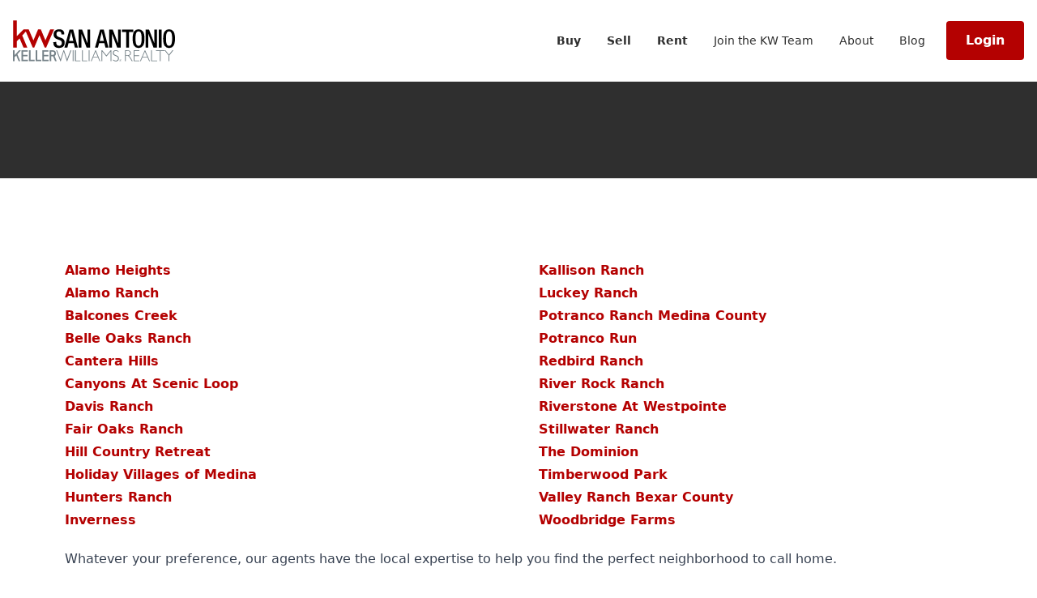

--- FILE ---
content_type: application/javascript; charset=UTF-8
request_url: https://www.kwsanantonio.com/_next/static/chunks/1788-127116ea0dcc779b.js
body_size: 31104
content:
(self.webpackChunk_N_E=self.webpackChunk_N_E||[]).push([[1788],{29932:function(e){e.exports=function(e,t){for(var r=-1,n=null==e?0:e.length,a=Array(n);++r<n;)a[r]=t(e[r],r,e);return a}},80531:function(e,t,r){var n=r(62705),a=r(29932),o=r(1469),i=r(33448),l=1/0,s=n?n.prototype:void 0,c=s?s.toString:void 0;e.exports=function e(t){if("string"==typeof t)return t;if(o(t))return a(t,e)+"";if(i(t))return c?c.call(t):"";var r=t+"";return"0"==r&&1/t==-l?"-0":r}},33448:function(e,t,r){var n=r(44239),a=r(37005);e.exports=function(e){return"symbol"==typeof e||a(e)&&"[object Symbol]"==n(e)}},79833:function(e,t,r){var n=r(80531);e.exports=function(e){return null==e?"":n(e)}},3945:function(e,t,r){var n=r(79833);e.exports=function(e){return n(e).toUpperCase()}},70861:function(e,t,r){"use strict";let n,a;r.d(t,{ZP:function(){return nh}});var o,i=r(67294),l=r.t(i,2),s=r(90512);function c(e,...t){let r=new URL(`https://mui.com/production-error/?code=${e}`);return t.forEach(e=>r.searchParams.append("args[]",e)),`Minified MUI error #${e}; visit ${r} for the full message.`}var u=function(e,t=Number.MIN_SAFE_INTEGER,r=Number.MAX_SAFE_INTEGER){return Math.max(t,Math.min(e,r))};function d(e,t=0,r=1){return u(e,t,r)}function p(e){let t;if(e.type)return e;if("#"===e.charAt(0))return p(function(e){e=e.slice(1);let t=RegExp(`.{1,${e.length>=6?2:1}}`,"g"),r=e.match(t);return r&&1===r[0].length&&(r=r.map(e=>e+e)),r?`rgb${4===r.length?"a":""}(${r.map((e,t)=>t<3?parseInt(e,16):Math.round(parseInt(e,16)/255*1e3)/1e3).join(", ")})`:""}(e));let r=e.indexOf("("),n=e.substring(0,r);if(!["rgb","rgba","hsl","hsla","color"].includes(n))throw Error(c(9,e));let a=e.substring(r+1,e.length-1);if("color"===n){if(t=(a=a.split(" ")).shift(),4===a.length&&"/"===a[3].charAt(0)&&(a[3]=a[3].slice(1)),!["srgb","display-p3","a98-rgb","prophoto-rgb","rec-2020"].includes(t))throw Error(c(10,t))}else a=a.split(",");return{type:n,values:a=a.map(e=>parseFloat(e)),colorSpace:t}}let f=e=>{let t=p(e);return t.values.slice(0,3).map((e,r)=>t.type.includes("hsl")&&0!==r?`${e}%`:e).join(" ")},m=(e,t)=>{try{return f(e)}catch(t){return e}};function h(e){let{type:t,colorSpace:r}=e,{values:n}=e;return t.includes("rgb")?n=n.map((e,t)=>t<3?parseInt(e,10):e):t.includes("hsl")&&(n[1]=`${n[1]}%`,n[2]=`${n[2]}%`),n=t.includes("color")?`${r} ${n.join(" ")}`:`${n.join(", ")}`,`${t}(${n})`}function g(e){let{values:t}=e=p(e),r=t[0],n=t[1]/100,a=t[2]/100,o=n*Math.min(a,1-a),i=(e,t=(e+r/30)%12)=>a-o*Math.max(Math.min(t-3,9-t,1),-1),l="rgb",s=[Math.round(255*i(0)),Math.round(255*i(8)),Math.round(255*i(4))];return"hsla"===e.type&&(l+="a",s.push(t[3])),h({type:l,values:s})}function y(e){let t="hsl"===(e=p(e)).type||"hsla"===e.type?p(g(e)).values:e.values;return Number((.2126*(t=t.map(t=>("color"!==e.type&&(t/=255),t<=.03928?t/12.92:((t+.055)/1.055)**2.4)))[0]+.7152*t[1]+.0722*t[2]).toFixed(3))}function b(e,t){return e=p(e),t=d(t),("rgb"===e.type||"hsl"===e.type)&&(e.type+="a"),"color"===e.type?e.values[3]=`/${t}`:e.values[3]=t,h(e)}function v(e,t,r){try{return b(e,t)}catch(t){return e}}function k(e,t){if(e=p(e),t=d(t),e.type.includes("hsl"))e.values[2]*=1-t;else if(e.type.includes("rgb")||e.type.includes("color"))for(let r=0;r<3;r+=1)e.values[r]*=1-t;return h(e)}function x(e,t,r){try{return k(e,t)}catch(t){return e}}function S(e,t){if(e=p(e),t=d(t),e.type.includes("hsl"))e.values[2]+=(100-e.values[2])*t;else if(e.type.includes("rgb"))for(let r=0;r<3;r+=1)e.values[r]+=(255-e.values[r])*t;else if(e.type.includes("color"))for(let r=0;r<3;r+=1)e.values[r]+=(1-e.values[r])*t;return h(e)}function w(e,t,r){try{return S(e,t)}catch(t){return e}}function C(e,t,r){try{return function(e,t=.15){return y(e)>.5?k(e,t):S(e,t)}(e,t)}catch(t){return e}}var A=r(85893);let $=i.createContext(),T=()=>i.useContext($)??!1;function P(...e){let t=i.useRef(void 0),r=i.useCallback(t=>{let r=e.map(e=>{if(null==e)return null;if("function"==typeof e){let r=e(t);return"function"==typeof r?r:()=>{e(null)}}return e.current=t,()=>{e.current=null}});return()=>{r.forEach(e=>e?.())}},e);return i.useMemo(()=>e.every(e=>null==e)?null:e=>{t.current&&(t.current(),t.current=void 0),null!=e&&(t.current=r(e))},e)}var O=function(e,t=[]){if(void 0===e)return{};let r={};return Object.keys(e).filter(r=>r.match(/^on[A-Z]/)&&"function"==typeof e[r]&&!t.includes(r)).forEach(t=>{r[t]=e[t]}),r},R=function(e){if(void 0===e)return{};let t={};return Object.keys(e).filter(t=>!(t.match(/^on[A-Z]/)&&"function"==typeof e[t])).forEach(r=>{t[r]=e[r]}),t},L=function(e){let{getSlotProps:t,additionalProps:r,externalSlotProps:n,externalForwardedProps:a,className:o}=e;if(!t){let e=(0,s.Z)(r?.className,o,a?.className,n?.className),t={...r?.style,...a?.style,...n?.style},i={...r,...a,...n};return e.length>0&&(i.className=e),Object.keys(t).length>0&&(i.style=t),{props:i,internalRef:void 0}}let i=O({...a,...n}),l=R(n),c=R(a),u=t(i),d=(0,s.Z)(u?.className,r?.className,o,a?.className,n?.className),p={...u?.style,...r?.style,...a?.style,...n?.style},f={...u,...r,...c,...l};return d.length>0&&(f.className=d),Object.keys(p).length>0&&(f.style=p),{props:f,internalRef:u.ref}},E=function(e){var t;let{elementType:r,externalSlotProps:n,ownerState:a,skipResolvingSlotProps:o=!1,...i}=e,l=o?{}:"function"==typeof n?n(a,void 0):n,{props:s,internalRef:c}=L({...i,externalSlotProps:l}),u=P(c,l?.ref,e.additionalProps?.ref);return t={...s,ref:u},void 0===r||"string"==typeof r?t:{...t,ownerState:{...t.ownerState,...a}}};function B(e){return e&&e.ownerDocument||document}function j(e){try{return e.matches(":focus-visible")}catch(e){}return!1}let _="undefined"!=typeof window?i.useLayoutEffect:i.useEffect;var I=function(e){let t=i.useRef(e);return _(()=>{t.current=e}),i.useRef((...e)=>(0,t.current)(...e)).current},M={border:0,clip:"rect(0 0 0 0)",height:"1px",margin:"-1px",overflow:"hidden",padding:0,position:"absolute",whiteSpace:"nowrap",width:"1px"},z=function(e,t){let r=arguments.length>2&&void 0!==arguments[2]?arguments[2]:(e,t)=>e===t;return e.length===t.length&&e.every((e,n)=>r(e,t[n]))};function N(e,t,r,n,a){return 1===r?Math.min(e+t,a):Math.max(e-t,n)}function F(e,t){return e-t}function D(e,t){var r;let{index:n}=null!==(r=e.reduce((e,r,n)=>{let a=Math.abs(t-r);return null===e||a<e.distance||a===e.distance?{distance:a,index:n}:e},null))&&void 0!==r?r:{};return n}function W(e,t){if(void 0!==t.current&&e.changedTouches){for(let r=0;r<e.changedTouches.length;r+=1){let n=e.changedTouches[r];if(n.identifier===t.current)return{x:n.clientX,y:n.clientY}}return!1}return{x:e.clientX,y:e.clientY}}function H(e){let{values:t,newValue:r,index:n}=e,a=t.slice();return a[n]=r,a.sort(F)}function K(e){var t,r,n;let{sliderRef:a,activeIndex:o,setActive:i}=e,l=B(a.current);(null===(t=a.current)||void 0===t?void 0:t.contains(l.activeElement))&&Number(null==l?void 0:null===(r=l.activeElement)||void 0===r?void 0:r.getAttribute("data-index"))===o||null===(n=a.current)||void 0===n||n.querySelector('[type="range"][data-index="'.concat(o,'"]')).focus(),i&&i(o)}function G(e,t){return"number"==typeof e&&"number"==typeof t?e===t:"object"==typeof e&&"object"==typeof t&&z(e,t)}let V={horizontal:{offset:e=>({left:"".concat(e,"%")}),leap:e=>({width:"".concat(e,"%")})},"horizontal-reverse":{offset:e=>({right:"".concat(e,"%")}),leap:e=>({width:"".concat(e,"%")})},vertical:{offset:e=>({bottom:"".concat(e,"%")}),leap:e=>({height:"".concat(e,"%")})}},U=e=>e;function Y(){return void 0===n&&("undefined"!=typeof CSS&&"function"==typeof CSS.supports?n=CSS.supports("touch-action","none"):n=!0),n}var X=function(e){return"string"==typeof e};function q(){return(q=Object.assign?Object.assign.bind():function(e){for(var t=1;t<arguments.length;t++){var r=arguments[t];for(var n in r)({}).hasOwnProperty.call(r,n)&&(e[n]=r[n])}return e}).apply(null,arguments)}var Z=function(){function e(e){var t=this;this._insertTag=function(e){var r;r=0===t.tags.length?t.insertionPoint?t.insertionPoint.nextSibling:t.prepend?t.container.firstChild:t.before:t.tags[t.tags.length-1].nextSibling,t.container.insertBefore(e,r),t.tags.push(e)},this.isSpeedy=void 0===e.speedy||e.speedy,this.tags=[],this.ctr=0,this.nonce=e.nonce,this.key=e.key,this.container=e.container,this.prepend=e.prepend,this.insertionPoint=e.insertionPoint,this.before=null}var t=e.prototype;return t.hydrate=function(e){e.forEach(this._insertTag)},t.insert=function(e){if(this.ctr%(this.isSpeedy?65e3:1)==0){var t;this._insertTag(((t=document.createElement("style")).setAttribute("data-emotion",this.key),void 0!==this.nonce&&t.setAttribute("nonce",this.nonce),t.appendChild(document.createTextNode("")),t.setAttribute("data-s",""),t))}var r=this.tags[this.tags.length-1];if(this.isSpeedy){var n=function(e){if(e.sheet)return e.sheet;for(var t=0;t<document.styleSheets.length;t++)if(document.styleSheets[t].ownerNode===e)return document.styleSheets[t]}(r);try{n.insertRule(e,n.cssRules.length)}catch(e){}}else r.appendChild(document.createTextNode(e));this.ctr++},t.flush=function(){this.tags.forEach(function(e){var t;return null==(t=e.parentNode)?void 0:t.removeChild(e)}),this.tags=[],this.ctr=0},e}(),Q=Math.abs,J=String.fromCharCode,ee=Object.assign;function et(e,t,r){return e.replace(t,r)}function er(e,t){return e.indexOf(t)}function en(e,t){return 0|e.charCodeAt(t)}function ea(e,t,r){return e.slice(t,r)}function eo(e){return e.length}function ei(e,t){return t.push(e),e}var el=1,es=1,ec=0,eu=0,ed=0,ep="";function ef(e,t,r,n,a,o,i){return{value:e,root:t,parent:r,type:n,props:a,children:o,line:el,column:es,length:i,return:""}}function em(e,t){return ee(ef("",null,null,"",null,null,0),e,{length:-e.length},t)}function eh(){return ed=eu<ec?en(ep,eu++):0,es++,10===ed&&(es=1,el++),ed}function eg(){return en(ep,eu)}function ey(e){switch(e){case 0:case 9:case 10:case 13:case 32:return 5;case 33:case 43:case 44:case 47:case 62:case 64:case 126:case 59:case 123:case 125:return 4;case 58:return 3;case 34:case 39:case 40:case 91:return 2;case 41:case 93:return 1}return 0}function eb(e){return el=es=1,ec=eo(ep=e),eu=0,[]}function ev(e){var t,r;return(t=eu-1,r=function e(t){for(;eh();)switch(ed){case t:return eu;case 34:case 39:34!==t&&39!==t&&e(ed);break;case 40:41===t&&e(t);break;case 92:eh()}return eu}(91===e?e+2:40===e?e+1:e),ea(ep,t,r)).trim()}var ek="-ms-",ex="-moz-",eS="-webkit-",ew="comm",eC="rule",eA="decl",e$="@keyframes";function eT(e,t){for(var r="",n=e.length,a=0;a<n;a++)r+=t(e[a],a,e,t)||"";return r}function eP(e,t,r,n){switch(e.type){case"@layer":if(e.children.length)break;case"@import":case eA:return e.return=e.return||e.value;case ew:return"";case e$:return e.return=e.value+"{"+eT(e.children,n)+"}";case eC:e.value=e.props.join(",")}return eo(r=eT(e.children,n))?e.return=e.value+"{"+r+"}":""}function eO(e,t,r,n,a,o,i,l,s,c,u){for(var d=a-1,p=0===a?o:[""],f=p.length,m=0,h=0,g=0;m<n;++m)for(var y=0,b=ea(e,d+1,d=Q(h=i[m])),v=e;y<f;++y)(v=(h>0?p[y]+" "+b:et(b,/&\f/g,p[y])).trim())&&(s[g++]=v);return ef(e,t,r,0===a?eC:l,s,c,u)}function eR(e,t,r,n){return ef(e,t,r,eA,ea(e,0,n),ea(e,n+1,-1),n)}var eL=function(e,t,r){for(var n=0,a=0;n=a,a=eg(),38===n&&12===a&&(t[r]=1),!ey(a);)eh();return ea(ep,e,eu)},eE=function(e,t){var r=-1,n=44;do switch(ey(n)){case 0:38===n&&12===eg()&&(t[r]=1),e[r]+=eL(eu-1,t,r);break;case 2:e[r]+=ev(n);break;case 4:if(44===n){e[++r]=58===eg()?"&\f":"",t[r]=e[r].length;break}default:e[r]+=J(n)}while(n=eh());return e},eB=function(e,t){var r;return r=eE(eb(e),t),ep="",r},ej=new WeakMap,e_=function(e){if("rule"===e.type&&e.parent&&!(e.length<1)){for(var t=e.value,r=e.parent,n=e.column===r.column&&e.line===r.line;"rule"!==r.type;)if(!(r=r.parent))return;if((1!==e.props.length||58===t.charCodeAt(0)||ej.get(r))&&!n){ej.set(e,!0);for(var a=[],o=eB(t,a),i=r.props,l=0,s=0;l<o.length;l++)for(var c=0;c<i.length;c++,s++)e.props[s]=a[l]?o[l].replace(/&\f/g,i[c]):i[c]+" "+o[l]}}},eI=function(e){if("decl"===e.type){var t=e.value;108===t.charCodeAt(0)&&98===t.charCodeAt(2)&&(e.return="",e.value="")}},eM=[function(e,t,r,n){if(e.length>-1&&!e.return)switch(e.type){case eA:e.return=function e(t,r){switch(45^en(t,0)?(((r<<2^en(t,0))<<2^en(t,1))<<2^en(t,2))<<2^en(t,3):0){case 5103:return eS+"print-"+t+t;case 5737:case 4201:case 3177:case 3433:case 1641:case 4457:case 2921:case 5572:case 6356:case 5844:case 3191:case 6645:case 3005:case 6391:case 5879:case 5623:case 6135:case 4599:case 4855:case 4215:case 6389:case 5109:case 5365:case 5621:case 3829:return eS+t+t;case 5349:case 4246:case 4810:case 6968:case 2756:return eS+t+ex+t+ek+t+t;case 6828:case 4268:return eS+t+ek+t+t;case 6165:return eS+t+ek+"flex-"+t+t;case 5187:return eS+t+et(t,/(\w+).+(:[^]+)/,eS+"box-$1$2"+ek+"flex-$1$2")+t;case 5443:return eS+t+ek+"flex-item-"+et(t,/flex-|-self/,"")+t;case 4675:return eS+t+ek+"flex-line-pack"+et(t,/align-content|flex-|-self/,"")+t;case 5548:return eS+t+ek+et(t,"shrink","negative")+t;case 5292:return eS+t+ek+et(t,"basis","preferred-size")+t;case 6060:return eS+"box-"+et(t,"-grow","")+eS+t+ek+et(t,"grow","positive")+t;case 4554:return eS+et(t,/([^-])(transform)/g,"$1"+eS+"$2")+t;case 6187:return et(et(et(t,/(zoom-|grab)/,eS+"$1"),/(image-set)/,eS+"$1"),t,"")+t;case 5495:case 3959:return et(t,/(image-set\([^]*)/,eS+"$1$`$1");case 4968:return et(et(t,/(.+:)(flex-)?(.*)/,eS+"box-pack:$3"+ek+"flex-pack:$3"),/s.+-b[^;]+/,"justify")+eS+t+t;case 4095:case 3583:case 4068:case 2532:return et(t,/(.+)-inline(.+)/,eS+"$1$2")+t;case 8116:case 7059:case 5753:case 5535:case 5445:case 5701:case 4933:case 4677:case 5533:case 5789:case 5021:case 4765:if(eo(t)-1-r>6)switch(en(t,r+1)){case 109:if(45!==en(t,r+4))break;case 102:return et(t,/(.+:)(.+)-([^]+)/,"$1"+eS+"$2-$3$1"+ex+(108==en(t,r+3)?"$3":"$2-$3"))+t;case 115:return~er(t,"stretch")?e(et(t,"stretch","fill-available"),r)+t:t}break;case 4949:if(115!==en(t,r+1))break;case 6444:switch(en(t,eo(t)-3-(~er(t,"!important")&&10))){case 107:return et(t,":",":"+eS)+t;case 101:return et(t,/(.+:)([^;!]+)(;|!.+)?/,"$1"+eS+(45===en(t,14)?"inline-":"")+"box$3$1"+eS+"$2$3$1"+ek+"$2box$3")+t}break;case 5936:switch(en(t,r+11)){case 114:return eS+t+ek+et(t,/[svh]\w+-[tblr]{2}/,"tb")+t;case 108:return eS+t+ek+et(t,/[svh]\w+-[tblr]{2}/,"tb-rl")+t;case 45:return eS+t+ek+et(t,/[svh]\w+-[tblr]{2}/,"lr")+t}return eS+t+ek+t+t}return t}(e.value,e.length);break;case e$:return eT([em(e,{value:et(e.value,"@","@"+eS)})],n);case eC:if(e.length){var a,o;return a=e.props,o=function(t){var r;switch(r=t,(r=/(::plac\w+|:read-\w+)/.exec(r))?r[0]:r){case":read-only":case":read-write":return eT([em(e,{props:[et(t,/:(read-\w+)/,":"+ex+"$1")]})],n);case"::placeholder":return eT([em(e,{props:[et(t,/:(plac\w+)/,":"+eS+"input-$1")]}),em(e,{props:[et(t,/:(plac\w+)/,":"+ex+"$1")]}),em(e,{props:[et(t,/:(plac\w+)/,ek+"input-$1")]})],n)}return""},a.map(o).join("")}}}],ez={animationIterationCount:1,aspectRatio:1,borderImageOutset:1,borderImageSlice:1,borderImageWidth:1,boxFlex:1,boxFlexGroup:1,boxOrdinalGroup:1,columnCount:1,columns:1,flex:1,flexGrow:1,flexPositive:1,flexShrink:1,flexNegative:1,flexOrder:1,gridRow:1,gridRowEnd:1,gridRowSpan:1,gridRowStart:1,gridColumn:1,gridColumnEnd:1,gridColumnSpan:1,gridColumnStart:1,msGridRow:1,msGridRowSpan:1,msGridColumn:1,msGridColumnSpan:1,fontWeight:1,lineHeight:1,opacity:1,order:1,orphans:1,scale:1,tabSize:1,widows:1,zIndex:1,zoom:1,WebkitLineClamp:1,fillOpacity:1,floodOpacity:1,stopOpacity:1,strokeDasharray:1,strokeDashoffset:1,strokeMiterlimit:1,strokeOpacity:1,strokeWidth:1};function eN(e){var t=Object.create(null);return function(r){return void 0===t[r]&&(t[r]=e(r)),t[r]}}var eF=/[A-Z]|^ms/g,eD=/_EMO_([^_]+?)_([^]*?)_EMO_/g,eW=function(e){return 45===e.charCodeAt(1)},eH=function(e){return null!=e&&"boolean"!=typeof e},eK=eN(function(e){return eW(e)?e:e.replace(eF,"-$&").toLowerCase()}),eG=function(e,t){switch(e){case"animation":case"animationName":if("string"==typeof t)return t.replace(eD,function(e,t,r){return o={name:t,styles:r,next:o},t})}return 1===ez[e]||eW(e)||"number"!=typeof t||0===t?t:t+"px"};function eV(e,t,r){if(null==r)return"";if(void 0!==r.__emotion_styles)return r;switch(typeof r){case"boolean":return"";case"object":if(1===r.anim)return o={name:r.name,styles:r.styles,next:o},r.name;if(void 0!==r.styles){var n=r.next;if(void 0!==n)for(;void 0!==n;)o={name:n.name,styles:n.styles,next:o},n=n.next;return r.styles+";"}return function(e,t,r){var n="";if(Array.isArray(r))for(var a=0;a<r.length;a++)n+=eV(e,t,r[a])+";";else for(var o in r){var i=r[o];if("object"!=typeof i)null!=t&&void 0!==t[i]?n+=o+"{"+t[i]+"}":eH(i)&&(n+=eK(o)+":"+eG(o,i)+";");else if(Array.isArray(i)&&"string"==typeof i[0]&&(null==t||void 0===t[i[0]]))for(var l=0;l<i.length;l++)eH(i[l])&&(n+=eK(o)+":"+eG(o,i[l])+";");else{var s=eV(e,t,i);switch(o){case"animation":case"animationName":n+=eK(o)+":"+s+";";break;default:n+=o+"{"+s+"}"}}}return n}(e,t,r);case"function":if(void 0!==e){var a=o,i=r(e);return o=a,eV(e,t,i)}}if(null==t)return r;var l=t[r];return void 0!==l?l:r}var eU=/label:\s*([^\s;{]+)\s*(;|$)/g;function eY(e,t,r){if(1===e.length&&"object"==typeof e[0]&&null!==e[0]&&void 0!==e[0].styles)return e[0];var n,a=!0,i="";o=void 0;var l=e[0];null==l||void 0===l.raw?(a=!1,i+=eV(r,t,l)):i+=l[0];for(var s=1;s<e.length;s++)i+=eV(r,t,e[s]),a&&(i+=l[s]);eU.lastIndex=0;for(var c="";null!==(n=eU.exec(i));)c+="-"+n[1];return{name:function(e){for(var t,r=0,n=0,a=e.length;a>=4;++n,a-=4)t=(65535&(t=255&e.charCodeAt(n)|(255&e.charCodeAt(++n))<<8|(255&e.charCodeAt(++n))<<16|(255&e.charCodeAt(++n))<<24))*1540483477+((t>>>16)*59797<<16),t^=t>>>24,r=(65535&t)*1540483477+((t>>>16)*59797<<16)^(65535&r)*1540483477+((r>>>16)*59797<<16);switch(a){case 3:r^=(255&e.charCodeAt(n+2))<<16;case 2:r^=(255&e.charCodeAt(n+1))<<8;case 1:r^=255&e.charCodeAt(n),r=(65535&r)*1540483477+((r>>>16)*59797<<16)}return r^=r>>>13,(((r=(65535&r)*1540483477+((r>>>16)*59797<<16))^r>>>15)>>>0).toString(36)}(i)+c,styles:i,next:o}}var eX=!!l.useInsertionEffect&&l.useInsertionEffect,eq=eX||function(e){return e()};eX||i.useLayoutEffect;var eZ=i.createContext("undefined"!=typeof HTMLElement?function(e){var t,r,n,a,o,i,l=e.key;if("css"===l){var s=document.querySelectorAll("style[data-emotion]:not([data-s])");Array.prototype.forEach.call(s,function(e){-1!==e.getAttribute("data-emotion").indexOf(" ")&&(document.head.appendChild(e),e.setAttribute("data-s",""))})}var c=e.stylisPlugins||eM,u={},d=[];a=e.container||document.head,Array.prototype.forEach.call(document.querySelectorAll('style[data-emotion^="'+l+' "]'),function(e){for(var t=e.getAttribute("data-emotion").split(" "),r=1;r<t.length;r++)u[t[r]]=!0;d.push(e)});var p=(r=(t=[e_,eI].concat(c,[eP,(n=function(e){i.insert(e)},function(e){!e.root&&(e=e.return)&&n(e)})])).length,function(e,n,a,o){for(var i="",l=0;l<r;l++)i+=t[l](e,n,a,o)||"";return i}),f=function(e){var t,r;return eT((r=function e(t,r,n,a,o,i,l,s,c){for(var u,d=0,p=0,f=l,m=0,h=0,g=0,y=1,b=1,v=1,k=0,x="",S=o,w=i,C=a,A=x;b;)switch(g=k,k=eh()){case 40:if(108!=g&&58==en(A,f-1)){-1!=er(A+=et(ev(k),"&","&\f"),"&\f")&&(v=-1);break}case 34:case 39:case 91:A+=ev(k);break;case 9:case 10:case 13:case 32:A+=function(e){for(;ed=eg();)if(ed<33)eh();else break;return ey(e)>2||ey(ed)>3?"":" "}(g);break;case 92:A+=function(e,t){for(var r;--t&&eh()&&!(ed<48)&&!(ed>102)&&(!(ed>57)||!(ed<65))&&(!(ed>70)||!(ed<97)););return r=eu+(t<6&&32==eg()&&32==eh()),ea(ep,e,r)}(eu-1,7);continue;case 47:switch(eg()){case 42:case 47:ei(ef(u=function(e,t){for(;eh();)if(e+ed===57)break;else if(e+ed===84&&47===eg())break;return"/*"+ea(ep,t,eu-1)+"*"+J(47===e?e:eh())}(eh(),eu),r,n,ew,J(ed),ea(u,2,-2),0),c);break;default:A+="/"}break;case 123*y:s[d++]=eo(A)*v;case 125*y:case 59:case 0:switch(k){case 0:case 125:b=0;case 59+p:-1==v&&(A=et(A,/\f/g,"")),h>0&&eo(A)-f&&ei(h>32?eR(A+";",a,n,f-1):eR(et(A," ","")+";",a,n,f-2),c);break;case 59:A+=";";default:if(ei(C=eO(A,r,n,d,p,o,s,x,S=[],w=[],f),i),123===k){if(0===p)e(A,r,C,C,S,i,f,s,w);else switch(99===m&&110===en(A,3)?100:m){case 100:case 108:case 109:case 115:e(t,C,C,a&&ei(eO(t,C,C,0,0,o,s,x,o,S=[],f),w),o,w,f,s,a?S:w);break;default:e(A,C,C,C,[""],w,0,s,w)}}}d=p=h=0,y=v=1,x=A="",f=l;break;case 58:f=1+eo(A),h=g;default:if(y<1){if(123==k)--y;else if(125==k&&0==y++&&125==(ed=eu>0?en(ep,--eu):0,es--,10===ed&&(es=1,el--),ed))continue}switch(A+=J(k),k*y){case 38:v=p>0?1:(A+="\f",-1);break;case 44:s[d++]=(eo(A)-1)*v,v=1;break;case 64:45===eg()&&(A+=ev(eh())),m=eg(),p=f=eo(x=A+=function(e){for(;!ey(eg());)eh();return ea(ep,e,eu)}(eu)),k++;break;case 45:45===g&&2==eo(A)&&(y=0)}}return i}("",null,null,null,[""],t=eb(t=e),0,[0],t),ep="",r),p)};o=function(e,t,r,n){i=r,f(e?e+"{"+t.styles+"}":t.styles),n&&(m.inserted[t.name]=!0)};var m={key:l,sheet:new Z({key:l,container:a,nonce:e.nonce,speedy:e.speedy,prepend:e.prepend,insertionPoint:e.insertionPoint}),nonce:e.nonce,inserted:u,registered:{},insert:o};return m.sheet.hydrate(d),m}({key:"css"}):null);eZ.Provider;var eQ=i.createContext({}),eJ=function(e,t,r){var n=e.key+"-"+t.name;!1===r&&void 0===e.registered[n]&&(e.registered[n]=t.styles)},e0=function(e,t,r){eJ(e,t,r);var n=e.key+"-"+t.name;if(void 0===e.inserted[t.name]){var a=t;do e.insert(t===a?"."+n:"",a,e.sheet,!0),a=a.next;while(void 0!==a)}},e1=/^((children|dangerouslySetInnerHTML|key|ref|autoFocus|defaultValue|defaultChecked|innerHTML|suppressContentEditableWarning|suppressHydrationWarning|valueLink|abbr|accept|acceptCharset|accessKey|action|allow|allowUserMedia|allowPaymentRequest|allowFullScreen|allowTransparency|alt|async|autoComplete|autoPlay|capture|cellPadding|cellSpacing|challenge|charSet|checked|cite|classID|className|cols|colSpan|content|contentEditable|contextMenu|controls|controlsList|coords|crossOrigin|data|dateTime|decoding|default|defer|dir|disabled|disablePictureInPicture|disableRemotePlayback|download|draggable|encType|enterKeyHint|fetchpriority|fetchPriority|form|formAction|formEncType|formMethod|formNoValidate|formTarget|frameBorder|headers|height|hidden|high|href|hrefLang|htmlFor|httpEquiv|id|inputMode|integrity|is|keyParams|keyType|kind|label|lang|list|loading|loop|low|marginHeight|marginWidth|max|maxLength|media|mediaGroup|method|min|minLength|multiple|muted|name|nonce|noValidate|open|optimum|pattern|placeholder|playsInline|popover|popoverTarget|popoverTargetAction|poster|preload|profile|radioGroup|readOnly|referrerPolicy|rel|required|reversed|role|rows|rowSpan|sandbox|scope|scoped|scrolling|seamless|selected|shape|size|sizes|slot|span|spellCheck|src|srcDoc|srcLang|srcSet|start|step|style|summary|tabIndex|target|title|translate|type|useMap|value|width|wmode|wrap|about|datatype|inlist|prefix|property|resource|typeof|vocab|autoCapitalize|autoCorrect|autoSave|color|incremental|fallback|inert|itemProp|itemScope|itemType|itemID|itemRef|on|option|results|security|unselectable|accentHeight|accumulate|additive|alignmentBaseline|allowReorder|alphabetic|amplitude|arabicForm|ascent|attributeName|attributeType|autoReverse|azimuth|baseFrequency|baselineShift|baseProfile|bbox|begin|bias|by|calcMode|capHeight|clip|clipPathUnits|clipPath|clipRule|colorInterpolation|colorInterpolationFilters|colorProfile|colorRendering|contentScriptType|contentStyleType|cursor|cx|cy|d|decelerate|descent|diffuseConstant|direction|display|divisor|dominantBaseline|dur|dx|dy|edgeMode|elevation|enableBackground|end|exponent|externalResourcesRequired|fill|fillOpacity|fillRule|filter|filterRes|filterUnits|floodColor|floodOpacity|focusable|fontFamily|fontSize|fontSizeAdjust|fontStretch|fontStyle|fontVariant|fontWeight|format|from|fr|fx|fy|g1|g2|glyphName|glyphOrientationHorizontal|glyphOrientationVertical|glyphRef|gradientTransform|gradientUnits|hanging|horizAdvX|horizOriginX|ideographic|imageRendering|in|in2|intercept|k|k1|k2|k3|k4|kernelMatrix|kernelUnitLength|kerning|keyPoints|keySplines|keyTimes|lengthAdjust|letterSpacing|lightingColor|limitingConeAngle|local|markerEnd|markerMid|markerStart|markerHeight|markerUnits|markerWidth|mask|maskContentUnits|maskUnits|mathematical|mode|numOctaves|offset|opacity|operator|order|orient|orientation|origin|overflow|overlinePosition|overlineThickness|panose1|paintOrder|pathLength|patternContentUnits|patternTransform|patternUnits|pointerEvents|points|pointsAtX|pointsAtY|pointsAtZ|preserveAlpha|preserveAspectRatio|primitiveUnits|r|radius|refX|refY|renderingIntent|repeatCount|repeatDur|requiredExtensions|requiredFeatures|restart|result|rotate|rx|ry|scale|seed|shapeRendering|slope|spacing|specularConstant|specularExponent|speed|spreadMethod|startOffset|stdDeviation|stemh|stemv|stitchTiles|stopColor|stopOpacity|strikethroughPosition|strikethroughThickness|string|stroke|strokeDasharray|strokeDashoffset|strokeLinecap|strokeLinejoin|strokeMiterlimit|strokeOpacity|strokeWidth|surfaceScale|systemLanguage|tableValues|targetX|targetY|textAnchor|textDecoration|textRendering|textLength|to|transform|u1|u2|underlinePosition|underlineThickness|unicode|unicodeBidi|unicodeRange|unitsPerEm|vAlphabetic|vHanging|vIdeographic|vMathematical|values|vectorEffect|version|vertAdvY|vertOriginX|vertOriginY|viewBox|viewTarget|visibility|widths|wordSpacing|writingMode|x|xHeight|x1|x2|xChannelSelector|xlinkActuate|xlinkArcrole|xlinkHref|xlinkRole|xlinkShow|xlinkTitle|xlinkType|xmlBase|xmlns|xmlnsXlink|xmlLang|xmlSpace|y|y1|y2|yChannelSelector|z|zoomAndPan|for|class|autofocus)|(([Dd][Aa][Tt][Aa]|[Aa][Rr][Ii][Aa]|x)-.*))$/,e5=eN(function(e){return e1.test(e)||111===e.charCodeAt(0)&&110===e.charCodeAt(1)&&91>e.charCodeAt(2)}),e2=function(e){return"theme"!==e},e4=function(e){return"string"==typeof e&&e.charCodeAt(0)>96?e5:e2},e3=function(e,t,r){var n;if(t){var a=t.shouldForwardProp;n=e.__emotion_forwardProp&&a?function(t){return e.__emotion_forwardProp(t)&&a(t)}:a}return"function"!=typeof n&&r&&(n=e.__emotion_forwardProp),n},e6=function(e){var t=e.cache,r=e.serialized,n=e.isStringTag;return eJ(t,r,n),eq(function(){return e0(t,r,n)}),null},e8=(function e(t,r){var n,a,o=t.__emotion_real===t,l=o&&t.__emotion_base||t;void 0!==r&&(n=r.label,a=r.target);var s=e3(t,r,o),c=s||e4(l),u=!c("as");return function(){var d,p=arguments,f=o&&void 0!==t.__emotion_styles?t.__emotion_styles.slice(0):[];if(void 0!==n&&f.push("label:"+n+";"),null==p[0]||void 0===p[0].raw)f.push.apply(f,p);else{var m=p[0];f.push(m[0]);for(var h=p.length,g=1;g<h;g++)f.push(p[g],m[g])}var y=(d=function(e,t,r){var n,o,d,p=u&&e.as||l,m="",h=[],g=e;if(null==e.theme){for(var y in g={},e)g[y]=e[y];g.theme=i.useContext(eQ)}"string"==typeof e.className?(n=t.registered,o=e.className,d="",o.split(" ").forEach(function(e){void 0!==n[e]?h.push(n[e]+";"):e&&(d+=e+" ")}),m=d):null!=e.className&&(m=e.className+" ");var b=eY(f.concat(h),t.registered,g);m+=t.key+"-"+b.name,void 0!==a&&(m+=" "+a);var v=u&&void 0===s?e4(p):c,k={};for(var x in e)(!u||"as"!==x)&&v(x)&&(k[x]=e[x]);return k.className=m,r&&(k.ref=r),i.createElement(i.Fragment,null,i.createElement(e6,{cache:t,serialized:b,isStringTag:"string"==typeof p}),i.createElement(p,k))},(0,i.forwardRef)(function(e,t){return d(e,(0,i.useContext)(eZ),t)}));return y.displayName=void 0!==n?n:"Styled("+("string"==typeof l?l:l.displayName||l.name||"Component")+")",y.defaultProps=t.defaultProps,y.__emotion_real=y,y.__emotion_base=l,y.__emotion_styles=f,y.__emotion_forwardProp=s,Object.defineProperty(y,"toString",{value:function(){return"."+a}}),y.withComponent=function(t,n){return e(t,q({},r,n,{shouldForwardProp:e3(y,n,!0)})).apply(void 0,f)},y}}).bind(null);["a","abbr","address","area","article","aside","audio","b","base","bdi","bdo","big","blockquote","body","br","button","canvas","caption","cite","code","col","colgroup","data","datalist","dd","del","details","dfn","dialog","div","dl","dt","em","embed","fieldset","figcaption","figure","footer","form","h1","h2","h3","h4","h5","h6","head","header","hgroup","hr","html","i","iframe","img","input","ins","kbd","keygen","label","legend","li","link","main","map","mark","marquee","menu","menuitem","meta","meter","nav","noscript","object","ol","optgroup","option","output","p","param","picture","pre","progress","q","rp","rt","ruby","s","samp","script","section","select","small","source","span","strong","style","sub","summary","sup","table","tbody","td","textarea","tfoot","th","thead","time","title","tr","track","u","ul","var","video","wbr","circle","clipPath","defs","ellipse","foreignObject","g","image","line","linearGradient","mask","path","pattern","polygon","polyline","radialGradient","rect","stop","svg","text","tspan"].forEach(function(e){e8[e]=e8(e)});let e9=[];function e7(e){return e9[0]=e,eY(e9)}var te=r(79593);function tt(e){if("object"!=typeof e||null===e)return!1;let t=Object.getPrototypeOf(e);return(null===t||t===Object.prototype||null===Object.getPrototypeOf(t))&&!(Symbol.toStringTag in e)&&!(Symbol.iterator in e)}function tr(e,t,r={clone:!0}){let n=r.clone?{...e}:e;return tt(e)&&tt(t)&&Object.keys(t).forEach(a=>{i.isValidElement(t[a])||(0,te.iY)(t[a])?n[a]=t[a]:tt(t[a])&&Object.prototype.hasOwnProperty.call(e,a)&&tt(e[a])?n[a]=tr(e[a],t[a],r):r.clone?n[a]=tt(t[a])?function e(t){if(i.isValidElement(t)||(0,te.iY)(t)||!tt(t))return t;let r={};return Object.keys(t).forEach(n=>{r[n]=e(t[n])}),r}(t[a]):t[a]:n[a]=t[a]}),n}let tn=e=>{let t=Object.keys(e).map(t=>({key:t,val:e[t]}))||[];return t.sort((e,t)=>e.val-t.val),t.reduce((e,t)=>({...e,[t.key]:t.val}),{})};function ta(e,t){if(!e.containerQueries)return t;let r=Object.keys(t).filter(e=>e.startsWith("@container")).sort((e,t)=>{let r=/min-width:\s*([0-9.]+)/;return+(e.match(r)?.[1]||0)-+(t.match(r)?.[1]||0)});return r.length?r.reduce((e,r)=>{let n=t[r];return delete e[r],e[r]=n,e},{...t}):t}var to={borderRadius:4};let ti={xs:0,sm:600,md:900,lg:1200,xl:1536},tl={keys:["xs","sm","md","lg","xl"],up:e=>`@media (min-width:${ti[e]}px)`},ts={containerQueries:e=>({up:t=>{let r="number"==typeof t?t:ti[t]||t;return"number"==typeof r&&(r=`${r}px`),e?`@container ${e} (min-width:${r})`:`@container (min-width:${r})`}})};function tc(e,t,r){let n=e.theme||{};if(Array.isArray(t)){let e=n.breakpoints||tl;return t.reduce((n,a,o)=>(n[e.up(e.keys[o])]=r(t[o]),n),{})}if("object"==typeof t){let e=n.breakpoints||tl;return Object.keys(t).reduce((a,o)=>{var i;if(i=e.keys,"@"===o||o.startsWith("@")&&(i.some(e=>o.startsWith(`@${e}`))||o.match(/^@\d/))){let e=function(e,t){let r=t.match(/^@([^/]+)?\/?(.+)?$/);if(!r)return null;let[,n,a]=r,o=Number.isNaN(+n)?n||0:+n;return e.containerQueries(a).up(o)}(n.containerQueries?n:ts,o);e&&(a[e]=r(t[o],o))}else Object.keys(e.values||ti).includes(o)?a[e.up(o)]=r(t[o],o):a[o]=t[o];return a},{})}return r(t)}function tu(e,t){return e.reduce((e,t)=>{let r=e[t];return r&&0!==Object.keys(r).length||delete e[t],e},t)}function td(e){if("string"!=typeof e)throw Error(c(7));return e.charAt(0).toUpperCase()+e.slice(1)}function tp(e,t,r=!0){if(!t||"string"!=typeof t)return null;if(e&&e.vars&&r){let r=`vars.${t}`.split(".").reduce((e,t)=>e&&e[t]?e[t]:null,e);if(null!=r)return r}return t.split(".").reduce((e,t)=>e&&null!=e[t]?e[t]:null,e)}function tf(e,t,r,n=r){let a;return a="function"==typeof e?e(r):Array.isArray(e)?e[r]||n:tp(e,r)||n,t&&(a=t(a,n,e)),a}var tm=function(e){let{prop:t,cssProperty:r=e.prop,themeKey:n,transform:a}=e,o=e=>{if(null==e[t])return null;let o=e[t],i=tp(e.theme,n)||{};return tc(e,o,e=>{let n=tf(i,a,e);return(e===n&&"string"==typeof e&&(n=tf(i,a,`${t}${"default"===e?"":td(e)}`,e)),!1===r)?n:{[r]:n}})};return o.propTypes={},o.filterProps=[t],o},th=function(e,t){return t?tr(e,t,{clone:!1}):e};let tg={m:"margin",p:"padding"},ty={t:"Top",r:"Right",b:"Bottom",l:"Left",x:["Left","Right"],y:["Top","Bottom"]},tb={marginX:"mx",marginY:"my",paddingX:"px",paddingY:"py"},tv=function(e){let t={};return r=>(void 0===t[r]&&(t[r]=e(r)),t[r])}(e=>{if(e.length>2){if(!tb[e])return[e];e=tb[e]}let[t,r]=e.split(""),n=tg[t],a=ty[r]||"";return Array.isArray(a)?a.map(e=>n+e):[n+a]}),tk=["m","mt","mr","mb","ml","mx","my","margin","marginTop","marginRight","marginBottom","marginLeft","marginX","marginY","marginInline","marginInlineStart","marginInlineEnd","marginBlock","marginBlockStart","marginBlockEnd"],tx=["p","pt","pr","pb","pl","px","py","padding","paddingTop","paddingRight","paddingBottom","paddingLeft","paddingX","paddingY","paddingInline","paddingInlineStart","paddingInlineEnd","paddingBlock","paddingBlockStart","paddingBlockEnd"],tS=[...tk,...tx];function tw(e,t,r,n){let a=tp(e,t,!0)??r;return"number"==typeof a||"string"==typeof a?e=>"string"==typeof e?e:"string"==typeof a?`calc(${e} * ${a})`:a*e:Array.isArray(a)?e=>{if("string"==typeof e)return e;let t=a[Math.abs(e)];return e>=0?t:"number"==typeof t?-t:`-${t}`}:"function"==typeof a?a:()=>void 0}function tC(e){return tw(e,"spacing",8,"spacing")}function tA(e,t){return"string"==typeof t||null==t?t:e(t)}function t$(e,t){let r=tC(e.theme);return Object.keys(e).map(n=>(function(e,t,r,n){var a;if(!t.includes(r))return null;let o=(a=tv(r),e=>a.reduce((t,r)=>(t[r]=tA(n,e),t),{})),i=e[r];return tc(e,i,o)})(e,t,n,r)).reduce(th,{})}function tT(e){return t$(e,tk)}function tP(e){return t$(e,tx)}function tO(e){return t$(e,tS)}function tR(e=8,t=tC({spacing:e})){if(e.mui)return e;let r=(...e)=>(0===e.length?[1]:e).map(e=>{let r=t(e);return"number"==typeof r?`${r}px`:r}).join(" ");return r.mui=!0,r}tT.propTypes={},tT.filterProps=tk,tP.propTypes={},tP.filterProps=tx,tO.propTypes={},tO.filterProps=tS;var tL=function(...e){let t=e.reduce((e,t)=>(t.filterProps.forEach(r=>{e[r]=t}),e),{}),r=e=>Object.keys(e).reduce((r,n)=>t[n]?th(r,t[n](e)):r,{});return r.propTypes={},r.filterProps=e.reduce((e,t)=>e.concat(t.filterProps),[]),r};function tE(e){return"number"!=typeof e?e:`${e}px solid`}function tB(e,t){return tm({prop:e,themeKey:"borders",transform:t})}let tj=tB("border",tE),t_=tB("borderTop",tE),tI=tB("borderRight",tE),tM=tB("borderBottom",tE),tz=tB("borderLeft",tE),tN=tB("borderColor"),tF=tB("borderTopColor"),tD=tB("borderRightColor"),tW=tB("borderBottomColor"),tH=tB("borderLeftColor"),tK=tB("outline",tE),tG=tB("outlineColor"),tV=e=>{if(void 0!==e.borderRadius&&null!==e.borderRadius){let t=tw(e.theme,"shape.borderRadius",4,"borderRadius");return tc(e,e.borderRadius,e=>({borderRadius:tA(t,e)}))}return null};tV.propTypes={},tV.filterProps=["borderRadius"],tL(tj,t_,tI,tM,tz,tN,tF,tD,tW,tH,tV,tK,tG);let tU=e=>{if(void 0!==e.gap&&null!==e.gap){let t=tw(e.theme,"spacing",8,"gap");return tc(e,e.gap,e=>({gap:tA(t,e)}))}return null};tU.propTypes={},tU.filterProps=["gap"];let tY=e=>{if(void 0!==e.columnGap&&null!==e.columnGap){let t=tw(e.theme,"spacing",8,"columnGap");return tc(e,e.columnGap,e=>({columnGap:tA(t,e)}))}return null};tY.propTypes={},tY.filterProps=["columnGap"];let tX=e=>{if(void 0!==e.rowGap&&null!==e.rowGap){let t=tw(e.theme,"spacing",8,"rowGap");return tc(e,e.rowGap,e=>({rowGap:tA(t,e)}))}return null};tX.propTypes={},tX.filterProps=["rowGap"];let tq=tm({prop:"gridColumn"}),tZ=tm({prop:"gridRow"}),tQ=tm({prop:"gridAutoFlow"}),tJ=tm({prop:"gridAutoColumns"}),t0=tm({prop:"gridAutoRows"}),t1=tm({prop:"gridTemplateColumns"});function t5(e,t){return"grey"===t?t:e}function t2(e){return e<=1&&0!==e?`${100*e}%`:e}tL(tU,tY,tX,tq,tZ,tQ,tJ,t0,t1,tm({prop:"gridTemplateRows"}),tm({prop:"gridTemplateAreas"}),tm({prop:"gridArea"})),tL(tm({prop:"color",themeKey:"palette",transform:t5}),tm({prop:"bgcolor",cssProperty:"backgroundColor",themeKey:"palette",transform:t5}),tm({prop:"backgroundColor",themeKey:"palette",transform:t5}));let t4=tm({prop:"width",transform:t2}),t3=e=>void 0!==e.maxWidth&&null!==e.maxWidth?tc(e,e.maxWidth,t=>{let r=e.theme?.breakpoints?.values?.[t]||ti[t];return r?e.theme?.breakpoints?.unit!=="px"?{maxWidth:`${r}${e.theme.breakpoints.unit}`}:{maxWidth:r}:{maxWidth:t2(t)}}):null;t3.filterProps=["maxWidth"];let t6=tm({prop:"minWidth",transform:t2}),t8=tm({prop:"height",transform:t2}),t9=tm({prop:"maxHeight",transform:t2}),t7=tm({prop:"minHeight",transform:t2});tm({prop:"size",cssProperty:"width",transform:t2}),tm({prop:"size",cssProperty:"height",transform:t2}),tL(t4,t3,t6,t8,t9,t7,tm({prop:"boxSizing"}));var re={border:{themeKey:"borders",transform:tE},borderTop:{themeKey:"borders",transform:tE},borderRight:{themeKey:"borders",transform:tE},borderBottom:{themeKey:"borders",transform:tE},borderLeft:{themeKey:"borders",transform:tE},borderColor:{themeKey:"palette"},borderTopColor:{themeKey:"palette"},borderRightColor:{themeKey:"palette"},borderBottomColor:{themeKey:"palette"},borderLeftColor:{themeKey:"palette"},outline:{themeKey:"borders",transform:tE},outlineColor:{themeKey:"palette"},borderRadius:{themeKey:"shape.borderRadius",style:tV},color:{themeKey:"palette",transform:t5},bgcolor:{themeKey:"palette",cssProperty:"backgroundColor",transform:t5},backgroundColor:{themeKey:"palette",transform:t5},p:{style:tP},pt:{style:tP},pr:{style:tP},pb:{style:tP},pl:{style:tP},px:{style:tP},py:{style:tP},padding:{style:tP},paddingTop:{style:tP},paddingRight:{style:tP},paddingBottom:{style:tP},paddingLeft:{style:tP},paddingX:{style:tP},paddingY:{style:tP},paddingInline:{style:tP},paddingInlineStart:{style:tP},paddingInlineEnd:{style:tP},paddingBlock:{style:tP},paddingBlockStart:{style:tP},paddingBlockEnd:{style:tP},m:{style:tT},mt:{style:tT},mr:{style:tT},mb:{style:tT},ml:{style:tT},mx:{style:tT},my:{style:tT},margin:{style:tT},marginTop:{style:tT},marginRight:{style:tT},marginBottom:{style:tT},marginLeft:{style:tT},marginX:{style:tT},marginY:{style:tT},marginInline:{style:tT},marginInlineStart:{style:tT},marginInlineEnd:{style:tT},marginBlock:{style:tT},marginBlockStart:{style:tT},marginBlockEnd:{style:tT},displayPrint:{cssProperty:!1,transform:e=>({"@media print":{display:e}})},display:{},overflow:{},textOverflow:{},visibility:{},whiteSpace:{},flexBasis:{},flexDirection:{},flexWrap:{},justifyContent:{},alignItems:{},alignContent:{},order:{},flex:{},flexGrow:{},flexShrink:{},alignSelf:{},justifyItems:{},justifySelf:{},gap:{style:tU},rowGap:{style:tX},columnGap:{style:tY},gridColumn:{},gridRow:{},gridAutoFlow:{},gridAutoColumns:{},gridAutoRows:{},gridTemplateColumns:{},gridTemplateRows:{},gridTemplateAreas:{},gridArea:{},position:{},zIndex:{themeKey:"zIndex"},top:{},right:{},bottom:{},left:{},boxShadow:{themeKey:"shadows"},width:{transform:t2},maxWidth:{style:t3},minWidth:{transform:t2},height:{transform:t2},maxHeight:{transform:t2},minHeight:{transform:t2},boxSizing:{},font:{themeKey:"font"},fontFamily:{themeKey:"typography"},fontSize:{themeKey:"typography"},fontStyle:{themeKey:"typography"},fontWeight:{themeKey:"typography"},letterSpacing:{},textTransform:{},lineHeight:{},textAlign:{},typography:{cssProperty:!1,themeKey:"typography"}};let rt=function(){function e(e,t,r,n){let a={[e]:t,theme:r},o=n[e];if(!o)return{[e]:t};let{cssProperty:i=e,themeKey:l,transform:s,style:c}=o;if(null==t)return null;if("typography"===l&&"inherit"===t)return{[e]:t};let u=tp(r,l)||{};return c?c(a):tc(a,t,t=>{let r=tf(u,s,t);return(t===r&&"string"==typeof t&&(r=tf(u,s,`${e}${"default"===t?"":td(t)}`,t)),!1===i)?r:{[i]:r}})}return function t(r){let{sx:n,theme:a={},nested:o}=r||{};if(!n)return null;let i=a.unstable_sxConfig??re;function l(r){let n=r;if("function"==typeof r)n=r(a);else if("object"!=typeof r)return r;if(!n)return null;let l=function(e={}){return e.keys?.reduce((t,r)=>(t[e.up(r)]={},t),{})||{}}(a.breakpoints),s=Object.keys(l),c=l;return(Object.keys(n).forEach(r=>{var o;let l="function"==typeof(o=n[r])?o(a):o;if(null!=l){if("object"==typeof l){if(i[r])c=th(c,e(r,l,a,i));else{let e=tc({theme:a},l,e=>({[r]:e}));(function(...e){let t=new Set(e.reduce((e,t)=>e.concat(Object.keys(t)),[]));return e.every(e=>t.size===Object.keys(e).length)})(e,l)?c[r]=t({sx:l,theme:a,nested:!0}):c=th(c,e)}}else c=th(c,e(r,l,a,i))}}),!o&&a.modularCssLayers)?{"@layer sx":ta(a,tu(s,c))}:ta(a,tu(s,c))}return Array.isArray(n)?n.map(l):l(n)}}();function rr(e,t){if(this.vars){if(!this.colorSchemes?.[e]||"function"!=typeof this.getColorSchemeSelector)return{};let r=this.getColorSchemeSelector(e);return"&"===r?t:((r.includes("data-")||r.includes("."))&&(r=`*:where(${r.replace(/\s*&$/,"")}) &`),{[r]:t})}return this.palette.mode===e?t:{}}rt.filterProps=["sx"];var rn=function(e={},...t){let{breakpoints:r={},palette:n={},spacing:a,shape:o={},...i}=e,l=function(e){let{values:t={xs:0,sm:600,md:900,lg:1200,xl:1536},unit:r="px",step:n=5,...a}=e,o=tn(t),i=Object.keys(o);function l(e){let n="number"==typeof t[e]?t[e]:e;return`@media (min-width:${n}${r})`}function s(e){let a="number"==typeof t[e]?t[e]:e;return`@media (max-width:${a-n/100}${r})`}function c(e,a){let o=i.indexOf(a);return`@media (min-width:${"number"==typeof t[e]?t[e]:e}${r}) and (max-width:${(-1!==o&&"number"==typeof t[i[o]]?t[i[o]]:a)-n/100}${r})`}return{keys:i,values:o,up:l,down:s,between:c,only:function(e){return i.indexOf(e)+1<i.length?c(e,i[i.indexOf(e)+1]):l(e)},not:function(e){let t=i.indexOf(e);return 0===t?l(i[1]):t===i.length-1?s(i[t]):c(e,i[i.indexOf(e)+1]).replace("@media","@media not all and")},unit:r,...a}}(r),s=tR(a),c=tr({breakpoints:l,direction:"ltr",components:{},palette:{mode:"light",...n},spacing:s,shape:{...to,...o}},i);return(c=function(e){let t=(e,t)=>e.replace("@media",t?`@container ${t}`:"@container");function r(r,n){r.up=(...r)=>t(e.breakpoints.up(...r),n),r.down=(...r)=>t(e.breakpoints.down(...r),n),r.between=(...r)=>t(e.breakpoints.between(...r),n),r.only=(...r)=>t(e.breakpoints.only(...r),n),r.not=(...r)=>{let a=t(e.breakpoints.not(...r),n);return a.includes("not all and")?a.replace("not all and ","").replace("min-width:","width<").replace("max-width:","width>").replace("and","or"):a}}let n={},a=e=>(r(n,e),n);return r(a),{...e,containerQueries:a}}(c)).applyStyles=rr,(c=t.reduce((e,t)=>tr(e,t),c)).unstable_sxConfig={...re,...i?.unstable_sxConfig},c.unstable_sx=function(e){return rt({sx:e,theme:this})},c};function ra(e){let{variants:t,...r}=e,n={variants:t,style:e7(r),isProcessed:!0};return n.style===r||t&&t.forEach(e=>{"function"!=typeof e.style&&(e.style=e7(e.style))}),n}let ro=rn();function ri(e){return"ownerState"!==e&&"theme"!==e&&"sx"!==e&&"as"!==e}function rl(e,t){return t&&e&&"object"==typeof e&&e.styles&&!e.styles.startsWith("@layer")&&(e.styles=`@layer ${t}{${String(e.styles)}}`),e}function rs(e,t,r){let n="function"==typeof t?t(e):t;if(Array.isArray(n))return n.flatMap(t=>rs(e,t,r));if(Array.isArray(n?.variants)){let t;if(n.isProcessed)t=r?rl(n.style,r):n.style;else{let{variants:e,...a}=n;t=r?rl(e7(a),r):a}return rc(e,n.variants,[t],r)}return n?.isProcessed?r?rl(e7(n.style),r):n.style:r?rl(e7(n),r):n}function rc(e,t,r=[],n){let a;e:for(let o=0;o<t.length;o+=1){let i=t[o];if("function"==typeof i.props){if(a??={...e,...e.ownerState,ownerState:e.ownerState},!i.props(a))continue}else for(let t in i.props)if(e[t]!==i.props[t]&&e.ownerState?.[t]!==i.props[t])continue e;"function"==typeof i.style?(a??={...e,...e.ownerState,ownerState:e.ownerState},r.push(n?rl(e7(i.style(a)),n):i.style(a))):r.push(n?rl(e7(i.style),n):i.style)}return r}var ru={black:"#000",white:"#fff"},rd={50:"#fafafa",100:"#f5f5f5",200:"#eeeeee",300:"#e0e0e0",400:"#bdbdbd",500:"#9e9e9e",600:"#757575",700:"#616161",800:"#424242",900:"#212121",A100:"#f5f5f5",A200:"#eeeeee",A400:"#bdbdbd",A700:"#616161"},rp={50:"#f3e5f5",100:"#e1bee7",200:"#ce93d8",300:"#ba68c8",400:"#ab47bc",500:"#9c27b0",600:"#8e24aa",700:"#7b1fa2",800:"#6a1b9a",900:"#4a148c",A100:"#ea80fc",A200:"#e040fb",A400:"#d500f9",A700:"#aa00ff"},rf={50:"#ffebee",100:"#ffcdd2",200:"#ef9a9a",300:"#e57373",400:"#ef5350",500:"#f44336",600:"#e53935",700:"#d32f2f",800:"#c62828",900:"#b71c1c",A100:"#ff8a80",A200:"#ff5252",A400:"#ff1744",A700:"#d50000"},rm={50:"#fff3e0",100:"#ffe0b2",200:"#ffcc80",300:"#ffb74d",400:"#ffa726",500:"#ff9800",600:"#fb8c00",700:"#f57c00",800:"#ef6c00",900:"#e65100",A100:"#ffd180",A200:"#ffab40",A400:"#ff9100",A700:"#ff6d00"},rh={50:"#e3f2fd",100:"#bbdefb",200:"#90caf9",300:"#64b5f6",400:"#42a5f5",500:"#2196f3",600:"#1e88e5",700:"#1976d2",800:"#1565c0",900:"#0d47a1",A100:"#82b1ff",A200:"#448aff",A400:"#2979ff",A700:"#2962ff"},rg={50:"#e1f5fe",100:"#b3e5fc",200:"#81d4fa",300:"#4fc3f7",400:"#29b6f6",500:"#03a9f4",600:"#039be5",700:"#0288d1",800:"#0277bd",900:"#01579b",A100:"#80d8ff",A200:"#40c4ff",A400:"#00b0ff",A700:"#0091ea"},ry={50:"#e8f5e9",100:"#c8e6c9",200:"#a5d6a7",300:"#81c784",400:"#66bb6a",500:"#4caf50",600:"#43a047",700:"#388e3c",800:"#2e7d32",900:"#1b5e20",A100:"#b9f6ca",A200:"#69f0ae",A400:"#00e676",A700:"#00c853"};function rb(){return{text:{primary:"rgba(0, 0, 0, 0.87)",secondary:"rgba(0, 0, 0, 0.6)",disabled:"rgba(0, 0, 0, 0.38)"},divider:"rgba(0, 0, 0, 0.12)",background:{paper:ru.white,default:ru.white},action:{active:"rgba(0, 0, 0, 0.54)",hover:"rgba(0, 0, 0, 0.04)",hoverOpacity:.04,selected:"rgba(0, 0, 0, 0.08)",selectedOpacity:.08,disabled:"rgba(0, 0, 0, 0.26)",disabledBackground:"rgba(0, 0, 0, 0.12)",disabledOpacity:.38,focus:"rgba(0, 0, 0, 0.12)",focusOpacity:.12,activatedOpacity:.12}}}let rv=rb();function rk(){return{text:{primary:ru.white,secondary:"rgba(255, 255, 255, 0.7)",disabled:"rgba(255, 255, 255, 0.5)",icon:"rgba(255, 255, 255, 0.5)"},divider:"rgba(255, 255, 255, 0.12)",background:{paper:"#121212",default:"#121212"},action:{active:ru.white,hover:"rgba(255, 255, 255, 0.08)",hoverOpacity:.08,selected:"rgba(255, 255, 255, 0.16)",selectedOpacity:.16,disabled:"rgba(255, 255, 255, 0.3)",disabledBackground:"rgba(255, 255, 255, 0.12)",disabledOpacity:.38,focus:"rgba(255, 255, 255, 0.12)",focusOpacity:.12,activatedOpacity:.24}}}let rx=rk();function rS(e,t,r,n){let a=n.light||n,o=n.dark||1.5*n;e[t]||(e.hasOwnProperty(r)?e[t]=e[r]:"light"===t?e.light=S(e.main,a):"dark"===t&&(e.dark=k(e.main,o)))}function rw(e){let t;let{mode:r="light",contrastThreshold:n=3,tonalOffset:a=.2,...o}=e,i=e.primary||function(){let e=arguments.length>0&&void 0!==arguments[0]?arguments[0]:"light";return"dark"===e?{main:rh[200],light:rh[50],dark:rh[400]}:{main:rh[700],light:rh[400],dark:rh[800]}}(r),l=e.secondary||function(){let e=arguments.length>0&&void 0!==arguments[0]?arguments[0]:"light";return"dark"===e?{main:rp[200],light:rp[50],dark:rp[400]}:{main:rp[500],light:rp[300],dark:rp[700]}}(r),s=e.error||function(){let e=arguments.length>0&&void 0!==arguments[0]?arguments[0]:"light";return"dark"===e?{main:rf[500],light:rf[300],dark:rf[700]}:{main:rf[700],light:rf[400],dark:rf[800]}}(r),u=e.info||function(){let e=arguments.length>0&&void 0!==arguments[0]?arguments[0]:"light";return"dark"===e?{main:rg[400],light:rg[300],dark:rg[700]}:{main:rg[700],light:rg[500],dark:rg[900]}}(r),d=e.success||function(){let e=arguments.length>0&&void 0!==arguments[0]?arguments[0]:"light";return"dark"===e?{main:ry[400],light:ry[300],dark:ry[700]}:{main:ry[800],light:ry[500],dark:ry[900]}}(r),p=e.warning||function(){let e=arguments.length>0&&void 0!==arguments[0]?arguments[0]:"light";return"dark"===e?{main:rm[400],light:rm[300],dark:rm[700]}:{main:"#ed6c02",light:rm[500],dark:rm[900]}}(r);function f(e){return function(e,t){let r=y(e),n=y(t);return(Math.max(r,n)+.05)/(Math.min(r,n)+.05)}(e,rx.text.primary)>=n?rx.text.primary:rv.text.primary}let m=e=>{let{color:t,name:r,mainShade:n=500,lightShade:o=300,darkShade:i=700}=e;if(!(t={...t}).main&&t[n]&&(t.main=t[n]),!t.hasOwnProperty("main"))throw Error(c(11,r?" (".concat(r,")"):"",n));if("string"!=typeof t.main)throw Error(c(12,r?" (".concat(r,")"):"",JSON.stringify(t.main)));return rS(t,"light",o,a),rS(t,"dark",i,a),t.contrastText||(t.contrastText=f(t.main)),t};return"light"===r?t=rb():"dark"===r&&(t=rk()),tr({common:{...ru},mode:r,primary:m({color:i,name:"primary"}),secondary:m({color:l,name:"secondary",mainShade:"A400",lightShade:"A200",darkShade:"A700"}),error:m({color:s,name:"error"}),warning:m({color:p,name:"warning"}),info:m({color:u,name:"info"}),success:m({color:d,name:"success"}),grey:rd,contrastThreshold:n,getContrastText:f,augmentColor:m,tonalOffset:a,...t},o)}let rC=(e,t,r,n=[])=>{let a=e;t.forEach((e,o)=>{o===t.length-1?Array.isArray(a)?a[Number(e)]=r:a&&"object"==typeof a&&(a[e]=r):a&&"object"==typeof a&&(a[e]||(a[e]=n.includes(e)?[]:{}),a=a[e])})},rA=(e,t,r)=>{!function e(n,a=[],o=[]){Object.entries(n).forEach(([n,i])=>{r&&(!r||r([...a,n]))||null==i||("object"==typeof i&&Object.keys(i).length>0?e(i,[...a,n],Array.isArray(i)?[...o,n]:o):t([...a,n],i,o))})}(e)},r$=(e,t)=>"number"==typeof t?["lineHeight","fontWeight","opacity","zIndex"].some(t=>e.includes(t))||e[e.length-1].toLowerCase().includes("opacity")?t:`${t}px`:t;function rT(e,t){let{prefix:r,shouldSkipGeneratingVar:n}=t||{},a={},o={},i={};return rA(e,(e,t,l)=>{if(("string"==typeof t||"number"==typeof t)&&(!n||!n(e,t))){let n=`--${r?`${r}-`:""}${e.join("-")}`,s=r$(e,t);Object.assign(a,{[n]:s}),rC(o,e,`var(${n})`,l),rC(i,e,`var(${n}, ${s})`,l)}},e=>"vars"===e[0]),{css:a,vars:o,varsWithDefaults:i}}var rP=function(e,t={}){let{getSelector:r=function(t,r){let n=a;if("class"===a&&(n=".%s"),"data"===a&&(n="[data-%s]"),a?.startsWith("data-")&&!a.includes("%s")&&(n=`[${a}="%s"]`),t){if("media"===n){if(e.defaultColorScheme===t)return":root";let n=o[t]?.palette?.mode||t;return{[`@media (prefers-color-scheme: ${n})`]:{":root":r}}}if(n)return e.defaultColorScheme===t?`:root, ${n.replace("%s",String(t))}`:n.replace("%s",String(t))}return":root"},disableCssColorScheme:n,colorSchemeSelector:a}=t,{colorSchemes:o={},components:i,defaultColorScheme:l="light",...s}=e,{vars:c,css:u,varsWithDefaults:d}=rT(s,t),p=d,f={},{[l]:m,...h}=o;if(Object.entries(h||{}).forEach(([e,r])=>{let{vars:n,css:a,varsWithDefaults:o}=rT(r,t);p=tr(p,o),f[e]={css:a,vars:n}}),m){let{css:e,vars:r,varsWithDefaults:n}=rT(m,t);p=tr(p,n),f[l]={css:e,vars:r}}return{vars:p,generateThemeVars:()=>{let e={...c};return Object.entries(f).forEach(([,{vars:t}])=>{e=tr(e,t)}),e},generateStyleSheets:()=>{let t=[],a=e.defaultColorScheme||"light";function i(e,r){Object.keys(r).length&&t.push("string"==typeof e?{[e]:{...r}}:e)}i(r(void 0,{...u}),u);let{[a]:l,...s}=f;if(l){let{css:e}=l,t=o[a]?.palette?.mode,s=!n&&t?{colorScheme:t,...e}:{...e};i(r(a,{...s}),s)}return Object.entries(s).forEach(([e,{css:t}])=>{let a=o[e]?.palette?.mode,l=!n&&a?{colorScheme:a,...t}:{...t};i(r(e,{...l}),l)}),t}}};let rO={textTransform:"uppercase"},rR='"Roboto", "Helvetica", "Arial", sans-serif';function rL(){for(var e=arguments.length,t=Array(e),r=0;r<e;r++)t[r]=arguments[r];return["".concat(t[0],"px ").concat(t[1],"px ").concat(t[2],"px ").concat(t[3],"px rgba(0,0,0,").concat(.2,")"),"".concat(t[4],"px ").concat(t[5],"px ").concat(t[6],"px ").concat(t[7],"px rgba(0,0,0,").concat(.14,")"),"".concat(t[8],"px ").concat(t[9],"px ").concat(t[10],"px ").concat(t[11],"px rgba(0,0,0,").concat(.12,")")].join(",")}let rE=["none",rL(0,2,1,-1,0,1,1,0,0,1,3,0),rL(0,3,1,-2,0,2,2,0,0,1,5,0),rL(0,3,3,-2,0,3,4,0,0,1,8,0),rL(0,2,4,-1,0,4,5,0,0,1,10,0),rL(0,3,5,-1,0,5,8,0,0,1,14,0),rL(0,3,5,-1,0,6,10,0,0,1,18,0),rL(0,4,5,-2,0,7,10,1,0,2,16,1),rL(0,5,5,-3,0,8,10,1,0,3,14,2),rL(0,5,6,-3,0,9,12,1,0,3,16,2),rL(0,6,6,-3,0,10,14,1,0,4,18,3),rL(0,6,7,-4,0,11,15,1,0,4,20,3),rL(0,7,8,-4,0,12,17,2,0,5,22,4),rL(0,7,8,-4,0,13,19,2,0,5,24,4),rL(0,7,9,-4,0,14,21,2,0,5,26,4),rL(0,8,9,-5,0,15,22,2,0,6,28,5),rL(0,8,10,-5,0,16,24,2,0,6,30,5),rL(0,8,11,-5,0,17,26,2,0,6,32,5),rL(0,9,11,-5,0,18,28,2,0,7,34,6),rL(0,9,12,-6,0,19,29,2,0,7,36,6),rL(0,10,13,-6,0,20,31,3,0,8,38,7),rL(0,10,13,-6,0,21,33,3,0,8,40,7),rL(0,10,14,-6,0,22,35,3,0,8,42,7),rL(0,11,14,-7,0,23,36,3,0,9,44,8),rL(0,11,15,-7,0,24,38,3,0,9,46,8)],rB={easeInOut:"cubic-bezier(0.4, 0, 0.2, 1)",easeOut:"cubic-bezier(0.0, 0, 0.2, 1)",easeIn:"cubic-bezier(0.4, 0, 1, 1)",sharp:"cubic-bezier(0.4, 0, 0.6, 1)"},rj={shortest:150,shorter:200,short:250,standard:300,complex:375,enteringScreen:225,leavingScreen:195};function r_(e){return"".concat(Math.round(e),"ms")}function rI(e){if(!e)return 0;let t=e/36;return Math.min(Math.round((4+15*t**.25+t/5)*10),3e3)}var rM={mobileStepper:1e3,fab:1050,speedDial:1050,appBar:1100,drawer:1200,modal:1300,snackbar:1400,tooltip:1500};function rz(){let e=arguments.length>0&&void 0!==arguments[0]?arguments[0]:{},t={...e};return!function e(t){let r=Object.entries(t);for(let n=0;n<r.length;n++){let[a,o]=r[n];!(tt(o)||void 0===o||"string"==typeof o||"boolean"==typeof o||"number"==typeof o||Array.isArray(o))||a.startsWith("unstable_")?delete t[a]:tt(o)&&(t[a]={...o},e(t[a]))}}(t),"import { unstable_createBreakpoints as createBreakpoints, createTransitions } from '@mui/material/styles';\n\nconst theme = ".concat(JSON.stringify(t,null,2),";\n\ntheme.breakpoints = createBreakpoints(theme.breakpoints || {});\ntheme.transitions = createTransitions(theme.transitions || {});\n\nexport default theme;")}var rN=function(){let e=arguments.length>0&&void 0!==arguments[0]?arguments[0]:{};for(var t,r=arguments.length,n=Array(r>1?r-1:0),a=1;a<r;a++)n[a-1]=arguments[a];let{breakpoints:o,mixins:i={},spacing:l,palette:s={},transitions:u={},typography:d={},shape:p,...f}=e;if(e.vars&&void 0===e.generateThemeVars)throw Error(c(20));let m=rw(s),h=rn(e),g=tr(h,{mixins:{toolbar:{minHeight:56,[(t=h.breakpoints).up("xs")]:{"@media (orientation: landscape)":{minHeight:48}},[t.up("sm")]:{minHeight:64}},...i},palette:m,shadows:rE.slice(),typography:function(e,t){let{fontFamily:r=rR,fontSize:n=14,fontWeightLight:a=300,fontWeightRegular:o=400,fontWeightMedium:i=500,fontWeightBold:l=700,htmlFontSize:s=16,allVariants:c,pxToRem:u,...d}="function"==typeof t?t(e):t,p=n/14,f=u||(e=>"".concat(e/s*p,"rem")),m=(e,t,n,a,o)=>({fontFamily:r,fontWeight:e,fontSize:f(t),lineHeight:n,...r===rR?{letterSpacing:"".concat(Math.round(a/t*1e5)/1e5,"em")}:{},...o,...c}),h={h1:m(a,96,1.167,-1.5),h2:m(a,60,1.2,-.5),h3:m(o,48,1.167,0),h4:m(o,34,1.235,.25),h5:m(o,24,1.334,0),h6:m(i,20,1.6,.15),subtitle1:m(o,16,1.75,.15),subtitle2:m(i,14,1.57,.1),body1:m(o,16,1.5,.15),body2:m(o,14,1.43,.15),button:m(i,14,1.75,.4,rO),caption:m(o,12,1.66,.4),overline:m(o,12,2.66,1,rO),inherit:{fontFamily:"inherit",fontWeight:"inherit",fontSize:"inherit",lineHeight:"inherit",letterSpacing:"inherit"}};return tr({htmlFontSize:s,pxToRem:f,fontFamily:r,fontSize:n,fontWeightLight:a,fontWeightRegular:o,fontWeightMedium:i,fontWeightBold:l,...h},d,{clone:!1})}(m,d),transitions:function(e){let t={...rB,...e.easing},r={...rj,...e.duration};return{getAutoHeightDuration:rI,create:function(){let e=arguments.length>0&&void 0!==arguments[0]?arguments[0]:["all"],n=arguments.length>1&&void 0!==arguments[1]?arguments[1]:{},{duration:a=r.standard,easing:o=t.easeInOut,delay:i=0,...l}=n;return(Array.isArray(e)?e:[e]).map(e=>"".concat(e," ").concat("string"==typeof a?a:r_(a)," ").concat(o," ").concat("string"==typeof i?i:r_(i))).join(",")},...e,easing:t,duration:r}}(u),zIndex:{...rM}});return g=tr(g,f),(g=n.reduce((e,t)=>tr(e,t),g)).unstable_sxConfig={...re,...null==f?void 0:f.unstable_sxConfig},g.unstable_sx=function(e){return rt({sx:e,theme:this})},g.toRuntimeSource=rz,g};let rF=[...Array(25)].map((e,t)=>{if(0===t)return"none";let r=Math.round(10*(t<1?5.11916*t**2:4.5*Math.log(t+1)+2))/1e3;return"linear-gradient(rgba(255 255 255 / ".concat(r,"), rgba(255 255 255 / ").concat(r,"))")});function rD(e){return{inputPlaceholder:"dark"===e?.5:.42,inputUnderline:"dark"===e?.7:.42,switchTrackDisabled:"dark"===e?.2:.12,switchTrack:"dark"===e?.3:.38}}function rW(e){return"dark"===e?rF:[]}function rH(e){var t;return!!e[0].match(/(cssVarPrefix|colorSchemeSelector|modularCssLayers|rootSelector|typography|mixins|breakpoints|direction|transitions)/)||!!e[0].match(/sxConfig$/)||"palette"===e[0]&&!!(null===(t=e[1])||void 0===t?void 0:t.match(/(mode|contrastThreshold|tonalOffset)/))}var rK=e=>[...[...Array(25)].map((t,r)=>"--".concat(e?"".concat(e,"-"):"","overlays-").concat(r)),"--".concat(e?"".concat(e,"-"):"","palette-AppBar-darkBg"),"--".concat(e?"".concat(e,"-"):"","palette-AppBar-darkColor")],rG=e=>(t,r)=>{let n=e.rootSelector||":root",a=e.colorSchemeSelector,o=a;if("class"===a&&(o=".%s"),"data"===a&&(o="[data-%s]"),(null==a?void 0:a.startsWith("data-"))&&!a.includes("%s")&&(o="[".concat(a,'="%s"]')),e.defaultColorScheme===t){if("dark"===t){let a={};return(rK(e.cssVarPrefix).forEach(e=>{a[e]=r[e],delete r[e]}),"media"===o)?{[n]:r,"@media (prefers-color-scheme: dark)":{[n]:a}}:o?{[o.replace("%s",t)]:a,["".concat(n,", ").concat(o.replace("%s",t))]:r}:{[n]:{...r,...a}}}if(o&&"media"!==o)return"".concat(n,", ").concat(o.replace("%s",String(t)))}else if(t){if("media"===o)return{["@media (prefers-color-scheme: ".concat(String(t),")")]:{[n]:r}};if(o)return o.replace("%s",String(t))}return n};function rV(e,t,r){!e[t]&&r&&(e[t]=r)}function rU(e){return"string"==typeof e&&e.startsWith("hsl")?g(e):e}function rY(e,t){"".concat(t,"Channel") in e||(e["".concat(t,"Channel")]=m(rU(e[t]),"MUI: Can't create `palette.".concat(t,"Channel` because `palette.").concat(t,"` is not one of these formats: #nnn, #nnnnnn, rgb(), rgba(), hsl(), hsla(), color().")+"\n"+"To suppress this warning, you need to explicitly provide the `palette.".concat(t,'Channel` as a string (in rgb format, for example "12 12 12") or undefined if you want to remove the channel token.')))}let rX=e=>{try{return e()}catch(e){}},rq=function(){let e=arguments.length>0&&void 0!==arguments[0]?arguments[0]:"mui";return function(e=""){return(t,...r)=>`var(--${e?`${e}-`:""}${t}${function t(...r){if(!r.length)return"";let n=r[0];return"string"!=typeof n||n.match(/(#|\(|\)|(-?(\d*\.)?\d+)(px|em|%|ex|ch|rem|vw|vh|vmin|vmax|cm|mm|in|pt|pc))|^(-?(\d*\.)?\d+)$|(\d+ \d+ \d+)/)?`, ${n}`:`, var(--${e?`${e}-`:""}${n}${t(...r.slice(1))})`}(...r)})`}(e)};function rZ(e,t,r,n){if(!t)return;t=!0===t?{}:t;let a="dark"===n?"dark":"light";if(!r){e[n]=function(e){let{palette:t={mode:"light"},opacity:r,overlays:n,...a}=e,o=rw(t);return{palette:o,opacity:{...rD(o.mode),...r},overlays:n||rW(o.mode),...a}}({...t,palette:{mode:a,...null==t?void 0:t.palette}});return}let{palette:o,...i}=rN({...r,palette:{mode:a,...null==t?void 0:t.palette}});return e[n]={...t,palette:o,opacity:{...rD(a),...null==t?void 0:t.opacity},overlays:(null==t?void 0:t.overlays)||rW(a)},i}function rQ(e,t,r){e.colorSchemes&&r&&(e.colorSchemes[t]={...!0!==r&&r,palette:rw({...!0===r?{}:r.palette,mode:t})})}let rJ=function(){let e=arguments.length>0&&void 0!==arguments[0]?arguments[0]:{};for(var t=arguments.length,r=Array(t>1?t-1:0),n=1;n<t;n++)r[n-1]=arguments[n];let{palette:a,cssVariables:o=!1,colorSchemes:i=a?void 0:{light:!0},defaultColorScheme:l=null==a?void 0:a.mode,...s}=e,u=l||"light",d=null==i?void 0:i[u],p={...i,...a?{[u]:{..."boolean"!=typeof d&&d,palette:a}}:void 0};if(!1===o){if(!("colorSchemes"in e))return rN(e,...r);let t=a;"palette"in e||!p[u]||(!0!==p[u]?t=p[u].palette:"dark"!==u||(t={mode:"dark"}));let n=rN({...e,palette:t},...r);return n.defaultColorScheme=u,n.colorSchemes=p,"light"===n.palette.mode&&(n.colorSchemes.light={...!0!==p.light&&p.light,palette:n.palette},rQ(n,"dark",p.dark)),"dark"===n.palette.mode&&(n.colorSchemes.dark={...!0!==p.dark&&p.dark,palette:n.palette},rQ(n,"light",p.light)),n}return a||"light"in p||"light"!==u||(p.light=!0),function(){let e=arguments.length>0&&void 0!==arguments[0]?arguments[0]:{};for(var t,r=arguments.length,n=Array(r>1?r-1:0),a=1;a<r;a++)n[a-1]=arguments[a];let{colorSchemes:o={light:!0},defaultColorScheme:i,disableCssColorScheme:l=!1,cssVarPrefix:s="mui",shouldSkipGeneratingVar:u=rH,colorSchemeSelector:d=o.light&&o.dark?"media":void 0,rootSelector:p=":root",...f}=e,h=Object.keys(o)[0],g=i||(o.light&&"light"!==h?"light":h),y=rq(s),{[g]:b,light:k,dark:S,...A}=o,$={...A},T=b;if(("dark"!==g||"dark"in o)&&("light"!==g||"light"in o)||(T=!0),!T)throw Error(c(21,g));let P=rZ($,T,f,g);k&&!$.light&&rZ($,k,void 0,"light"),S&&!$.dark&&rZ($,S,void 0,"dark");let O={defaultColorScheme:g,...P,cssVarPrefix:s,colorSchemeSelector:d,rootSelector:p,getCssVar:y,colorSchemes:$,font:{...function(e){let t={};return Object.entries(e).forEach(e=>{let[r,n]=e;"object"==typeof n&&(t[r]=`${n.fontStyle?`${n.fontStyle} `:""}${n.fontVariant?`${n.fontVariant} `:""}${n.fontWeight?`${n.fontWeight} `:""}${n.fontStretch?`${n.fontStretch} `:""}${n.fontSize||""}${n.lineHeight?`/${n.lineHeight} `:""}${n.fontFamily||""}`)}),t}(P.typography),...P.font},spacing:"number"==typeof(t=f.spacing)?"".concat(t,"px"):"string"==typeof t||"function"==typeof t||Array.isArray(t)?t:"8px"};Object.keys(O.colorSchemes).forEach(e=>{let t=O.colorSchemes[e].palette,r=e=>{let r=e.split("-"),n=r[1],a=r[2];return y(e,t[n][a])};if("light"===t.mode&&(rV(t.common,"background","#fff"),rV(t.common,"onBackground","#000")),"dark"===t.mode&&(rV(t.common,"background","#000"),rV(t.common,"onBackground","#fff")),function(e,t){t.forEach(t=>{e[t]||(e[t]={})})}(t,["Alert","AppBar","Avatar","Button","Chip","FilledInput","LinearProgress","Skeleton","Slider","SnackbarContent","SpeedDialAction","StepConnector","StepContent","Switch","TableCell","Tooltip"]),"light"===t.mode){rV(t.Alert,"errorColor",x(t.error.light,.6)),rV(t.Alert,"infoColor",x(t.info.light,.6)),rV(t.Alert,"successColor",x(t.success.light,.6)),rV(t.Alert,"warningColor",x(t.warning.light,.6)),rV(t.Alert,"errorFilledBg",r("palette-error-main")),rV(t.Alert,"infoFilledBg",r("palette-info-main")),rV(t.Alert,"successFilledBg",r("palette-success-main")),rV(t.Alert,"warningFilledBg",r("palette-warning-main")),rV(t.Alert,"errorFilledColor",rX(()=>t.getContrastText(t.error.main))),rV(t.Alert,"infoFilledColor",rX(()=>t.getContrastText(t.info.main))),rV(t.Alert,"successFilledColor",rX(()=>t.getContrastText(t.success.main))),rV(t.Alert,"warningFilledColor",rX(()=>t.getContrastText(t.warning.main))),rV(t.Alert,"errorStandardBg",w(t.error.light,.9)),rV(t.Alert,"infoStandardBg",w(t.info.light,.9)),rV(t.Alert,"successStandardBg",w(t.success.light,.9)),rV(t.Alert,"warningStandardBg",w(t.warning.light,.9)),rV(t.Alert,"errorIconColor",r("palette-error-main")),rV(t.Alert,"infoIconColor",r("palette-info-main")),rV(t.Alert,"successIconColor",r("palette-success-main")),rV(t.Alert,"warningIconColor",r("palette-warning-main")),rV(t.AppBar,"defaultBg",r("palette-grey-100")),rV(t.Avatar,"defaultBg",r("palette-grey-400")),rV(t.Button,"inheritContainedBg",r("palette-grey-300")),rV(t.Button,"inheritContainedHoverBg",r("palette-grey-A100")),rV(t.Chip,"defaultBorder",r("palette-grey-400")),rV(t.Chip,"defaultAvatarColor",r("palette-grey-700")),rV(t.Chip,"defaultIconColor",r("palette-grey-700")),rV(t.FilledInput,"bg","rgba(0, 0, 0, 0.06)"),rV(t.FilledInput,"hoverBg","rgba(0, 0, 0, 0.09)"),rV(t.FilledInput,"disabledBg","rgba(0, 0, 0, 0.12)"),rV(t.LinearProgress,"primaryBg",w(t.primary.main,.62)),rV(t.LinearProgress,"secondaryBg",w(t.secondary.main,.62)),rV(t.LinearProgress,"errorBg",w(t.error.main,.62)),rV(t.LinearProgress,"infoBg",w(t.info.main,.62)),rV(t.LinearProgress,"successBg",w(t.success.main,.62)),rV(t.LinearProgress,"warningBg",w(t.warning.main,.62)),rV(t.Skeleton,"bg","rgba(".concat(r("palette-text-primaryChannel")," / 0.11)")),rV(t.Slider,"primaryTrack",w(t.primary.main,.62)),rV(t.Slider,"secondaryTrack",w(t.secondary.main,.62)),rV(t.Slider,"errorTrack",w(t.error.main,.62)),rV(t.Slider,"infoTrack",w(t.info.main,.62)),rV(t.Slider,"successTrack",w(t.success.main,.62)),rV(t.Slider,"warningTrack",w(t.warning.main,.62));let e=C(t.background.default,.8);rV(t.SnackbarContent,"bg",e),rV(t.SnackbarContent,"color",rX(()=>t.getContrastText(e))),rV(t.SpeedDialAction,"fabHoverBg",C(t.background.paper,.15)),rV(t.StepConnector,"border",r("palette-grey-400")),rV(t.StepContent,"border",r("palette-grey-400")),rV(t.Switch,"defaultColor",r("palette-common-white")),rV(t.Switch,"defaultDisabledColor",r("palette-grey-100")),rV(t.Switch,"primaryDisabledColor",w(t.primary.main,.62)),rV(t.Switch,"secondaryDisabledColor",w(t.secondary.main,.62)),rV(t.Switch,"errorDisabledColor",w(t.error.main,.62)),rV(t.Switch,"infoDisabledColor",w(t.info.main,.62)),rV(t.Switch,"successDisabledColor",w(t.success.main,.62)),rV(t.Switch,"warningDisabledColor",w(t.warning.main,.62)),rV(t.TableCell,"border",w(v(t.divider,1),.88)),rV(t.Tooltip,"bg",v(t.grey[700],.92))}if("dark"===t.mode){rV(t.Alert,"errorColor",w(t.error.light,.6)),rV(t.Alert,"infoColor",w(t.info.light,.6)),rV(t.Alert,"successColor",w(t.success.light,.6)),rV(t.Alert,"warningColor",w(t.warning.light,.6)),rV(t.Alert,"errorFilledBg",r("palette-error-dark")),rV(t.Alert,"infoFilledBg",r("palette-info-dark")),rV(t.Alert,"successFilledBg",r("palette-success-dark")),rV(t.Alert,"warningFilledBg",r("palette-warning-dark")),rV(t.Alert,"errorFilledColor",rX(()=>t.getContrastText(t.error.dark))),rV(t.Alert,"infoFilledColor",rX(()=>t.getContrastText(t.info.dark))),rV(t.Alert,"successFilledColor",rX(()=>t.getContrastText(t.success.dark))),rV(t.Alert,"warningFilledColor",rX(()=>t.getContrastText(t.warning.dark))),rV(t.Alert,"errorStandardBg",x(t.error.light,.9)),rV(t.Alert,"infoStandardBg",x(t.info.light,.9)),rV(t.Alert,"successStandardBg",x(t.success.light,.9)),rV(t.Alert,"warningStandardBg",x(t.warning.light,.9)),rV(t.Alert,"errorIconColor",r("palette-error-main")),rV(t.Alert,"infoIconColor",r("palette-info-main")),rV(t.Alert,"successIconColor",r("palette-success-main")),rV(t.Alert,"warningIconColor",r("palette-warning-main")),rV(t.AppBar,"defaultBg",r("palette-grey-900")),rV(t.AppBar,"darkBg",r("palette-background-paper")),rV(t.AppBar,"darkColor",r("palette-text-primary")),rV(t.Avatar,"defaultBg",r("palette-grey-600")),rV(t.Button,"inheritContainedBg",r("palette-grey-800")),rV(t.Button,"inheritContainedHoverBg",r("palette-grey-700")),rV(t.Chip,"defaultBorder",r("palette-grey-700")),rV(t.Chip,"defaultAvatarColor",r("palette-grey-300")),rV(t.Chip,"defaultIconColor",r("palette-grey-300")),rV(t.FilledInput,"bg","rgba(255, 255, 255, 0.09)"),rV(t.FilledInput,"hoverBg","rgba(255, 255, 255, 0.13)"),rV(t.FilledInput,"disabledBg","rgba(255, 255, 255, 0.12)"),rV(t.LinearProgress,"primaryBg",x(t.primary.main,.5)),rV(t.LinearProgress,"secondaryBg",x(t.secondary.main,.5)),rV(t.LinearProgress,"errorBg",x(t.error.main,.5)),rV(t.LinearProgress,"infoBg",x(t.info.main,.5)),rV(t.LinearProgress,"successBg",x(t.success.main,.5)),rV(t.LinearProgress,"warningBg",x(t.warning.main,.5)),rV(t.Skeleton,"bg","rgba(".concat(r("palette-text-primaryChannel")," / 0.13)")),rV(t.Slider,"primaryTrack",x(t.primary.main,.5)),rV(t.Slider,"secondaryTrack",x(t.secondary.main,.5)),rV(t.Slider,"errorTrack",x(t.error.main,.5)),rV(t.Slider,"infoTrack",x(t.info.main,.5)),rV(t.Slider,"successTrack",x(t.success.main,.5)),rV(t.Slider,"warningTrack",x(t.warning.main,.5));let e=C(t.background.default,.98);rV(t.SnackbarContent,"bg",e),rV(t.SnackbarContent,"color",rX(()=>t.getContrastText(e))),rV(t.SpeedDialAction,"fabHoverBg",C(t.background.paper,.15)),rV(t.StepConnector,"border",r("palette-grey-600")),rV(t.StepContent,"border",r("palette-grey-600")),rV(t.Switch,"defaultColor",r("palette-grey-300")),rV(t.Switch,"defaultDisabledColor",r("palette-grey-600")),rV(t.Switch,"primaryDisabledColor",x(t.primary.main,.55)),rV(t.Switch,"secondaryDisabledColor",x(t.secondary.main,.55)),rV(t.Switch,"errorDisabledColor",x(t.error.main,.55)),rV(t.Switch,"infoDisabledColor",x(t.info.main,.55)),rV(t.Switch,"successDisabledColor",x(t.success.main,.55)),rV(t.Switch,"warningDisabledColor",x(t.warning.main,.55)),rV(t.TableCell,"border",x(v(t.divider,1),.68)),rV(t.Tooltip,"bg",v(t.grey[700],.92))}rY(t.background,"default"),rY(t.background,"paper"),rY(t.common,"background"),rY(t.common,"onBackground"),rY(t,"divider"),Object.keys(t).forEach(e=>{let r=t[e];"tonalOffset"!==e&&r&&"object"==typeof r&&(r.main&&rV(t[e],"mainChannel",m(rU(r.main))),r.light&&rV(t[e],"lightChannel",m(rU(r.light))),r.dark&&rV(t[e],"darkChannel",m(rU(r.dark))),r.contrastText&&rV(t[e],"contrastTextChannel",m(rU(r.contrastText))),"text"===e&&(rY(t[e],"primary"),rY(t[e],"secondary")),"action"===e&&(r.active&&rY(t[e],"active"),r.selected&&rY(t[e],"selected")))})});let R={prefix:s,disableCssColorScheme:l,shouldSkipGeneratingVar:u,getSelector:rG(O=n.reduce((e,t)=>tr(e,t),O))},{vars:L,generateThemeVars:E,generateStyleSheets:B}=rP(O,R);return O.vars=L,Object.entries(O.colorSchemes[O.defaultColorScheme]).forEach(e=>{let[t,r]=e;O[t]=r}),O.generateThemeVars=E,O.generateStyleSheets=B,O.generateSpacing=function(){return tR(f.spacing,tC(this))},O.getColorSchemeSelector=function(e){return"media"===d?`@media (prefers-color-scheme: ${e})`:d?d.startsWith("data-")&&!d.includes("%s")?`[${d}="${e}"] &`:"class"===d?`.${e} &`:"data"===d?`[data-${e}] &`:`${d.replace("%s",e)} &`:"&"},O.spacing=O.generateSpacing(),O.shouldSkipGeneratingVar=u,O.unstable_sxConfig={...re,...null==f?void 0:f.unstable_sxConfig},O.unstable_sx=function(e){return rt({sx:e,theme:this})},O.toRuntimeSource=rz,O}({...s,colorSchemes:p,defaultColorScheme:u,..."boolean"!=typeof o&&o},...r)}();var r0=function(e){return"ownerState"!==e&&"theme"!==e&&"sx"!==e&&"as"!==e};let r1=function(e={}){let{themeId:t,defaultTheme:r=ro,rootShouldForwardProp:n=ri,slotShouldForwardProp:a=ri}=e;function o(e){e.theme=!function(e){for(let t in e)return!1;return!0}(e.theme)?e.theme[t]||e.theme:r}return(e,t={})=>{var r,i;r=e=>e.filter(e=>e!==rt),Array.isArray(e.__emotion_styles)&&(e.__emotion_styles=r(e.__emotion_styles));let{name:l,slot:s,skipVariantsResolver:c,skipSx:u,overridesResolver:d=(i=s?s.charAt(0).toLowerCase()+s.slice(1):s)?(e,t)=>t[i]:null,...p}=t,f=l&&l.startsWith("Mui")||s?"components":"custom",m=void 0!==c?c:s&&"Root"!==s&&"root"!==s||!1,h=u||!1,g=ri;"Root"===s||"root"===s?g=n:s?g=a:"string"==typeof e&&e.charCodeAt(0)>96&&(g=void 0);let y=e8(e,{shouldForwardProp:g,label:void 0,...p}),b=e=>{if(e.__emotion_real===e)return e;if("function"==typeof e)return function(t){return rs(t,e,t.theme.modularCssLayers?f:void 0)};if(tt(e)){let t=ra(e);return function(e){return t.variants?rs(e,t,e.theme.modularCssLayers?f:void 0):e.theme.modularCssLayers?rl(t.style,f):t.style}}return e},v=(...t)=>{let r=[],n=t.map(b),a=[];if(r.push(o),l&&d&&a.push(function(e){let t=e.theme,r=t.components?.[l]?.styleOverrides;if(!r)return null;let n={};for(let t in r)n[t]=rs(e,r[t],e.theme.modularCssLayers?"theme":void 0);return d(e,n)}),l&&!m&&a.push(function(e){let t=e.theme,r=t?.components?.[l]?.variants;return r?rc(e,r,[],e.theme.modularCssLayers?"theme":void 0):null}),h||a.push(rt),Array.isArray(n[0])){let e;let t=n.shift(),o=Array(r.length).fill(""),i=Array(a.length).fill("");(e=[...o,...t,...i]).raw=[...o,...t.raw,...i],r.unshift(e)}let i=y(...r,...n,...a);return e.muiName&&(i.muiName=e.muiName),i};return y.withConfig&&(v.withConfig=y.withConfig),v}}({themeId:"$$material",defaultTheme:rJ,rootShouldForwardProp:e=>r0(e)&&"classes"!==e}),r5={theme:void 0};var r2=function(e){let t,r;return function(n){let a=t;return(void 0===a||n.theme!==r)&&(r5.theme=n.theme,t=a=ra(e(r5)),r=n.theme),a}};function r4(e,t){let r={...t};for(let n in e)if(Object.prototype.hasOwnProperty.call(e,n)){if("components"===n||"slots"===n)r[n]={...e[n],...r[n]};else if("componentsProps"===n||"slotProps"===n){let a=e[n],o=t[n];if(o){if(a)for(let e in r[n]={...o},a)Object.prototype.hasOwnProperty.call(a,e)&&(r[n][e]=r4(a[e],o[e]));else r[n]=o}else r[n]=a||{}}else void 0===r[n]&&(r[n]=e[n])}return r}let r3=i.createContext(void 0);var r6=e=>!e||!X(e);function r8(){let e=arguments.length>0&&void 0!==arguments[0]?arguments[0]:[];return t=>{let[,r]=t;return r&&function(e){let t=arguments.length>1&&void 0!==arguments[1]?arguments[1]:[];if("string"!=typeof e.main)return!1;for(let r of t)if(!e.hasOwnProperty(r)||"string"!=typeof e[r])return!1;return!0}(r,e)}}let r9=e=>e,r7=(a=r9,{configure(e){a=e},generate:e=>a(e),reset(){a=r9}}),ne={active:"active",checked:"checked",completed:"completed",disabled:"disabled",error:"error",expanded:"expanded",focused:"focused",focusVisible:"focusVisible",open:"open",readOnly:"readOnly",required:"required",selected:"selected"};function nt(e,t,r="Mui"){let n=ne[t];return n?`${r}-${n}`:`${r7.generate(e)}-${t}`}function nr(e){return nt("MuiSlider",e)}let nn=function(e,t,r="Mui"){let n={};return t.forEach(t=>{n[t]=nt(e,t,r)}),n}("MuiSlider",["root","active","colorPrimary","colorSecondary","colorError","colorInfo","colorSuccess","colorWarning","disabled","dragging","focusVisible","mark","markActive","marked","markLabel","markLabelActive","rail","sizeSmall","thumb","thumbColorPrimary","thumbColorSecondary","thumbColorError","thumbColorSuccess","thumbColorInfo","thumbColorWarning","track","trackInverted","trackFalse","thumbSizeSmall","valueLabel","valueLabelOpen","valueLabelCircle","valueLabelLabel","vertical"]),na=e=>{let{open:t}=e;return{offset:(0,s.Z)(t&&nn.valueLabelOpen),circle:nn.valueLabelCircle,label:nn.valueLabelLabel}};function no(e){return e}let ni=r1("span",{name:"MuiSlider",slot:"Root",overridesResolver:(e,t)=>{let{ownerState:r}=e;return[t.root,t["color".concat(td(r.color))],"medium"!==r.size&&t["size".concat(td(r.size))],r.marked&&t.marked,"vertical"===r.orientation&&t.vertical,"inverted"===r.track&&t.trackInverted,!1===r.track&&t.trackFalse]}})(r2(e=>{let{theme:t}=e;return{borderRadius:12,boxSizing:"content-box",display:"inline-block",position:"relative",cursor:"pointer",touchAction:"none",WebkitTapHighlightColor:"transparent","@media print":{colorAdjust:"exact"},["&.".concat(nn.disabled)]:{pointerEvents:"none",cursor:"default",color:(t.vars||t).palette.grey[400]},["&.".concat(nn.dragging)]:{["& .".concat(nn.thumb,", & .").concat(nn.track)]:{transition:"none"}},variants:[...Object.entries(t.palette).filter(r8()).map(e=>{let[r]=e;return{props:{color:r},style:{color:(t.vars||t).palette[r].main}}}),{props:{orientation:"horizontal"},style:{height:4,width:"100%",padding:"13px 0","@media (pointer: coarse)":{padding:"20px 0"}}},{props:{orientation:"horizontal",size:"small"},style:{height:2}},{props:{orientation:"horizontal",marked:!0},style:{marginBottom:20}},{props:{orientation:"vertical"},style:{height:"100%",width:4,padding:"0 13px","@media (pointer: coarse)":{padding:"0 20px"}}},{props:{orientation:"vertical",size:"small"},style:{width:2}},{props:{orientation:"vertical",marked:!0},style:{marginRight:44}}]}})),nl=r1("span",{name:"MuiSlider",slot:"Rail",overridesResolver:(e,t)=>t.rail})({display:"block",position:"absolute",borderRadius:"inherit",backgroundColor:"currentColor",opacity:.38,variants:[{props:{orientation:"horizontal"},style:{width:"100%",height:"inherit",top:"50%",transform:"translateY(-50%)"}},{props:{orientation:"vertical"},style:{height:"100%",width:"inherit",left:"50%",transform:"translateX(-50%)"}},{props:{track:"inverted"},style:{opacity:1}}]}),ns=r1("span",{name:"MuiSlider",slot:"Track",overridesResolver:(e,t)=>t.track})(r2(e=>{let{theme:t}=e;return{display:"block",position:"absolute",borderRadius:"inherit",border:"1px solid currentColor",backgroundColor:"currentColor",transition:t.transitions.create(["left","width","bottom","height"],{duration:t.transitions.duration.shortest}),variants:[{props:{size:"small"},style:{border:"none"}},{props:{orientation:"horizontal"},style:{height:"inherit",top:"50%",transform:"translateY(-50%)"}},{props:{orientation:"vertical"},style:{width:"inherit",left:"50%",transform:"translateX(-50%)"}},{props:{track:!1},style:{display:"none"}},...Object.entries(t.palette).filter(r8()).map(e=>{let[r]=e;return{props:{color:r,track:"inverted"},style:{...t.vars?{backgroundColor:t.vars.palette.Slider["".concat(r,"Track")],borderColor:t.vars.palette.Slider["".concat(r,"Track")]}:{backgroundColor:S(t.palette[r].main,.62),borderColor:S(t.palette[r].main,.62),...t.applyStyles("dark",{backgroundColor:k(t.palette[r].main,.5)}),...t.applyStyles("dark",{borderColor:k(t.palette[r].main,.5)})}}}})]}})),nc=r1("span",{name:"MuiSlider",slot:"Thumb",overridesResolver:(e,t)=>{let{ownerState:r}=e;return[t.thumb,t["thumbColor".concat(td(r.color))],"medium"!==r.size&&t["thumbSize".concat(td(r.size))]]}})(r2(e=>{let{theme:t}=e;return{position:"absolute",width:20,height:20,boxSizing:"border-box",borderRadius:"50%",outline:0,backgroundColor:"currentColor",display:"flex",alignItems:"center",justifyContent:"center",transition:t.transitions.create(["box-shadow","left","bottom"],{duration:t.transitions.duration.shortest}),"&::before":{position:"absolute",content:'""',borderRadius:"inherit",width:"100%",height:"100%",boxShadow:(t.vars||t).shadows[2]},"&::after":{position:"absolute",content:'""',borderRadius:"50%",width:42,height:42,top:"50%",left:"50%",transform:"translate(-50%, -50%)"},["&.".concat(nn.disabled)]:{"&:hover":{boxShadow:"none"}},variants:[{props:{size:"small"},style:{width:12,height:12,"&::before":{boxShadow:"none"}}},{props:{orientation:"horizontal"},style:{top:"50%",transform:"translate(-50%, -50%)"}},{props:{orientation:"vertical"},style:{left:"50%",transform:"translate(-50%, 50%)"}},...Object.entries(t.palette).filter(r8()).map(e=>{let[r]=e;return{props:{color:r},style:{["&:hover, &.".concat(nn.focusVisible)]:{...t.vars?{boxShadow:"0px 0px 0px 8px rgba(".concat(t.vars.palette[r].mainChannel," / 0.16)")}:{boxShadow:"0px 0px 0px 8px ".concat(b(t.palette[r].main,.16))},"@media (hover: none)":{boxShadow:"none"}},["&.".concat(nn.active)]:{...t.vars?{boxShadow:"0px 0px 0px 14px rgba(".concat(t.vars.palette[r].mainChannel," / 0.16)")}:{boxShadow:"0px 0px 0px 14px ".concat(b(t.palette[r].main,.16))}}}}})]}})),nu=r1(function(e){let{children:t,className:r,value:n}=e,a=na(e);return t?i.cloneElement(t,{className:(0,s.Z)(t.props.className)},(0,A.jsxs)(i.Fragment,{children:[t.props.children,(0,A.jsx)("span",{className:(0,s.Z)(a.offset,r),"aria-hidden":!0,children:(0,A.jsx)("span",{className:a.circle,children:(0,A.jsx)("span",{className:a.label,children:n})})})]})):null},{name:"MuiSlider",slot:"ValueLabel",overridesResolver:(e,t)=>t.valueLabel})(r2(e=>{let{theme:t}=e;return{zIndex:1,whiteSpace:"nowrap",...t.typography.body2,fontWeight:500,transition:t.transitions.create(["transform"],{duration:t.transitions.duration.shortest}),position:"absolute",backgroundColor:(t.vars||t).palette.grey[600],borderRadius:2,color:(t.vars||t).palette.common.white,display:"flex",alignItems:"center",justifyContent:"center",padding:"0.25rem 0.75rem",variants:[{props:{orientation:"horizontal"},style:{transform:"translateY(-100%) scale(0)",top:"-10px",transformOrigin:"bottom center","&::before":{position:"absolute",content:'""',width:8,height:8,transform:"translate(-50%, 50%) rotate(45deg)",backgroundColor:"inherit",bottom:0,left:"50%"},["&.".concat(nn.valueLabelOpen)]:{transform:"translateY(-100%) scale(1)"}}},{props:{orientation:"vertical"},style:{transform:"translateY(-50%) scale(0)",right:"30px",top:"50%",transformOrigin:"right center","&::before":{position:"absolute",content:'""',width:8,height:8,transform:"translate(-50%, -50%) rotate(45deg)",backgroundColor:"inherit",right:-8,top:"50%"},["&.".concat(nn.valueLabelOpen)]:{transform:"translateY(-50%) scale(1)"}}},{props:{size:"small"},style:{fontSize:t.typography.pxToRem(12),padding:"0.25rem 0.5rem"}},{props:{orientation:"vertical",size:"small"},style:{right:"20px"}}]}})),nd=r1("span",{name:"MuiSlider",slot:"Mark",shouldForwardProp:e=>r0(e)&&"markActive"!==e,overridesResolver:(e,t)=>{let{markActive:r}=e;return[t.mark,r&&t.markActive]}})(r2(e=>{let{theme:t}=e;return{position:"absolute",width:2,height:2,borderRadius:1,backgroundColor:"currentColor",variants:[{props:{orientation:"horizontal"},style:{top:"50%",transform:"translate(-1px, -50%)"}},{props:{orientation:"vertical"},style:{left:"50%",transform:"translate(-50%, 1px)"}},{props:{markActive:!0},style:{backgroundColor:(t.vars||t).palette.background.paper,opacity:.8}}]}})),np=r1("span",{name:"MuiSlider",slot:"MarkLabel",shouldForwardProp:e=>r0(e)&&"markLabelActive"!==e,overridesResolver:(e,t)=>t.markLabel})(r2(e=>{let{theme:t}=e;return{...t.typography.body2,color:(t.vars||t).palette.text.secondary,position:"absolute",whiteSpace:"nowrap",variants:[{props:{orientation:"horizontal"},style:{top:30,transform:"translateX(-50%)","@media (pointer: coarse)":{top:40}}},{props:{orientation:"vertical"},style:{left:36,transform:"translateY(50%)","@media (pointer: coarse)":{left:44}}},{props:{markLabelActive:!0},style:{color:(t.vars||t).palette.text.primary}}]}})),nf=e=>{let{disabled:t,dragging:r,marked:n,orientation:a,track:o,classes:i,color:l,size:s}=e;return function(e,t,r){let n={};for(let a in e){let o=e[a],i="",l=!0;for(let e=0;e<o.length;e+=1){let n=o[e];n&&(i+=(!0===l?"":" ")+t(n),l=!1,r&&r[n]&&(i+=" "+r[n]))}n[a]=i}return n}({root:["root",t&&"disabled",r&&"dragging",n&&"marked","vertical"===a&&"vertical","inverted"===o&&"trackInverted",!1===o&&"trackFalse",l&&"color".concat(td(l)),s&&"size".concat(td(s))],rail:["rail"],track:["track"],mark:["mark"],markActive:["markActive"],markLabel:["markLabel"],markLabelActive:["markLabelActive"],valueLabel:["valueLabel"],thumb:["thumb",t&&"disabled",s&&"thumbSize".concat(td(s)),l&&"thumbColor".concat(td(l))],active:["active"],disabled:["disabled"],focusVisible:["focusVisible"]},nr,i)},nm=e=>{let{children:t}=e;return t};var nh=i.forwardRef(function(e,t){var r,n,a,o,l,c,d,p,f,m,h,g,y,b,v,k,x,S,w,C,$,R,L,z;let q=function({props:e,name:t}){return function(e){let{theme:t,name:r,props:n}=e;if(!t||!t.components||!t.components[r])return n;let a=t.components[r];return a.defaultProps?r4(a.defaultProps,n):a.styleOverrides||a.variants?n:r4(a,n)}({props:e,name:t,theme:{components:i.useContext(r3)}})}({props:e,name:"MuiSlider"}),Z=T(),{"aria-label":Q,"aria-valuetext":J,"aria-labelledby":ee,component:et="span",components:er={},componentsProps:en={},color:ea="primary",classes:eo,className:ei,disableSwap:el=!1,disabled:es=!1,getAriaLabel:ec,getAriaValueText:eu,marks:ed=!1,max:ep=100,min:ef=0,name:em,onChange:eh,onChangeCommitted:eg,orientation:ey="horizontal",shiftStep:eb=10,size:ev="medium",step:ek=1,scale:ex=no,slotProps:eS,slots:ew,tabIndex:eC,track:eA="normal",value:e$,valueLabelDisplay:eT="off",valueLabelFormat:eP=no,...eO}=q,eR={...q,isRtl:Z,max:ep,min:ef,classes:eo,disabled:es,disableSwap:el,orientation:ey,marks:ed,color:ea,size:ev,step:ek,shiftStep:eb,scale:ex,track:eA,valueLabelDisplay:eT,valueLabelFormat:eP},{axisProps:eL,getRootProps:eE,getHiddenInputProps:eB,getThumbProps:ej,open:e_,active:eI,axis:eM,focusedThumbIndex:ez,range:eN,dragging:eF,marks:eD,values:eW,trackOffset:eH,trackLeap:eK,getThumbStyle:eG}=function(e){let t;let{"aria-labelledby":r,defaultValue:n,disabled:a=!1,disableSwap:o=!1,isRtl:l=!1,marks:s=!1,max:c=100,min:d=0,name:p,onChange:f,onChangeCommitted:m,orientation:h="horizontal",rootRef:g,scale:y=U,step:b=1,shiftStep:v=10,tabIndex:k,value:x}=e,S=i.useRef(void 0),[w,C]=i.useState(-1),[A,$]=i.useState(-1),[T,R]=i.useState(!1),L=i.useRef(0),E=i.useRef(null),[z,X]=function({controlled:e,default:t,name:r,state:n="value"}){let{current:a}=i.useRef(void 0!==e),[o,l]=i.useState(t),s=i.useCallback(e=>{a||l(e)},[]);return[a?e:o,s]}({controlled:x,default:null!=n?n:d,name:"Slider"}),q=f&&((e,t,r)=>{let n=e.nativeEvent||e,a=new n.constructor(n.type,n);Object.defineProperty(a,"target",{writable:!0,value:{value:t,name:p}}),E.current=t,f(a,t,r)}),Z=Array.isArray(z),Q=Z?z.slice().sort(F):[z];Q=Q.map(e=>null==e?d:u(e,d,c));let J=!0===s&&null!==b?[...Array(Math.floor((c-d)/b)+1)].map((e,t)=>({value:d+b*t})):s||[],ee=J.map(e=>e.value),[et,er]=i.useState(-1),en=i.useRef(null),ea=P(g,en),eo=e=>t=>{var r;let n=Number(t.currentTarget.getAttribute("data-index"));j(t.target)&&er(n),$(n),null==e||null===(r=e.onFocus)||void 0===r||r.call(e,t)},ei=e=>t=>{var r;j(t.target)||er(-1),$(-1),null==e||null===(r=e.onBlur)||void 0===r||r.call(e,t)},el=(e,t)=>{let r=Number(e.currentTarget.getAttribute("data-index")),n=Q[r],a=ee.indexOf(n),i=t;if(J&&null==b){let e=ee[ee.length-1];i=i>=e?e:i<=ee[0]?ee[0]:i<n?ee[a-1]:ee[a+1]}if(i=u(i,d,c),Z){o&&(i=u(i,Q[r-1]||-1/0,Q[r+1]||1/0));let e=i;i=H({values:Q,newValue:i,index:r});let t=r;o||(t=i.indexOf(e)),K({sliderRef:en,activeIndex:t})}if(X(i),er(r),q&&!G(i,z)&&q(e,i,r),m){var l;m(e,null!==(l=E.current)&&void 0!==l?l:i)}},es=e=>t=>{var r;if(["ArrowUp","ArrowDown","ArrowLeft","ArrowRight","PageUp","PageDown","Home","End"].includes(t.key)){t.preventDefault();let e=Q[Number(t.currentTarget.getAttribute("data-index"))],r=null;if(null!=b){let n=t.shiftKey?v:b;switch(t.key){case"ArrowUp":r=N(e,n,1,d,c);break;case"ArrowRight":r=N(e,n,l?-1:1,d,c);break;case"ArrowDown":r=N(e,n,-1,d,c);break;case"ArrowLeft":r=N(e,n,l?1:-1,d,c);break;case"PageUp":r=N(e,v,1,d,c);break;case"PageDown":r=N(e,v,-1,d,c);break;case"Home":r=d;break;case"End":r=c}}else if(J){let n=ee[ee.length-1],a=ee.indexOf(e);[l?"ArrowRight":"ArrowLeft","ArrowDown","PageDown","Home"].includes(t.key)?r=0===a?ee[0]:ee[a-1]:[l?"ArrowLeft":"ArrowRight","ArrowUp","PageUp","End"].includes(t.key)&&(r=a===ee.length-1?n:ee[a+1])}null!=r&&el(t,r)}null==e||null===(r=e.onKeyDown)||void 0===r||r.call(e,t)};_(()=>{if(a&&en.current.contains(document.activeElement)){var e;null===(e=document.activeElement)||void 0===e||e.blur()}},[a]),a&&-1!==w&&C(-1),a&&-1!==et&&er(-1);let ec=e=>t=>{var r;null===(r=e.onChange)||void 0===r||r.call(e,t),el(t,t.target.valueAsNumber)},eu=i.useRef(void 0),ed=h;l&&"horizontal"===h&&(ed+="-reverse");let ep=e=>{let t,r,{finger:n,move:a=!1}=e,{current:i}=en,{width:l,height:s,bottom:p,left:f}=i.getBoundingClientRect();if(t=ed.startsWith("vertical")?(p-n.y)/s:(n.x-f)/l,ed.includes("-reverse")&&(t=1-t),r=(c-d)*t+d,b)r=Number((Math.round((r-d)/b)*b+d).toFixed(function(e){if(1>Math.abs(e)){let t=e.toExponential().split("e-"),r=t[0].split(".")[1];return(r?r.length:0)+parseInt(t[1],10)}let t=e.toString().split(".")[1];return t?t.length:0}(b)));else{let e=D(ee,r);r=ee[e]}r=u(r,d,c);let m=0;if(Z){m=a?eu.current:D(Q,r),o&&(r=u(r,Q[m-1]||-1/0,Q[m+1]||1/0));let e=r;r=H({values:Q,newValue:r,index:m}),o&&a||(m=r.indexOf(e),eu.current=m)}return{newValue:r,activeIndex:m}},ef=I(e=>{let t=W(e,S);if(!t)return;if(L.current+=1,"mousemove"===e.type&&0===e.buttons){em(e);return}let{newValue:r,activeIndex:n}=ep({finger:t,move:!0});K({sliderRef:en,activeIndex:n,setActive:C}),X(r),!T&&L.current>2&&R(!0),q&&!G(r,z)&&q(e,r,n)}),em=I(e=>{let t=W(e,S);if(R(!1),!t)return;let{newValue:r}=ep({finger:t,move:!0});if(C(-1),"touchend"===e.type&&$(-1),m){var n;m(e,null!==(n=E.current)&&void 0!==n?n:r)}S.current=void 0,eg()}),eh=I(e=>{if(a)return;Y()||e.preventDefault();let t=e.changedTouches[0];null!=t&&(S.current=t.identifier);let r=W(e,S);if(!1!==r){let{newValue:t,activeIndex:n}=ep({finger:r});K({sliderRef:en,activeIndex:n,setActive:C}),X(t),q&&!G(t,z)&&q(e,t,n)}L.current=0;let n=B(en.current);n.addEventListener("touchmove",ef,{passive:!0}),n.addEventListener("touchend",em,{passive:!0})}),eg=i.useCallback(()=>{let e=B(en.current);e.removeEventListener("mousemove",ef),e.removeEventListener("mouseup",em),e.removeEventListener("touchmove",ef),e.removeEventListener("touchend",em)},[em,ef]);i.useEffect(()=>{let{current:e}=en;return e.addEventListener("touchstart",eh,{passive:Y()}),()=>{e.removeEventListener("touchstart",eh),eg()}},[eg,eh]),i.useEffect(()=>{a&&eg()},[a,eg]);let ey=e=>t=>{var r;if(null===(r=e.onMouseDown)||void 0===r||r.call(e,t),a||t.defaultPrevented||0!==t.button)return;t.preventDefault();let n=W(t,S);if(!1!==n){let{newValue:e,activeIndex:r}=ep({finger:n});K({sliderRef:en,activeIndex:r,setActive:C}),X(e),q&&!G(e,z)&&q(t,e,r)}L.current=0;let o=B(en.current);o.addEventListener("mousemove",ef,{passive:!0}),o.addEventListener("mouseup",em)},eb=((Z?Q[0]:d)-d)*100/(c-d),ev=(Q[Q.length-1]-d)*100/(c-d)-eb,ek=e=>t=>{var r;null===(r=e.onMouseOver)||void 0===r||r.call(e,t),$(Number(t.currentTarget.getAttribute("data-index")))},ex=e=>t=>{var r;null===(r=e.onMouseLeave)||void 0===r||r.call(e,t),$(-1)};return"vertical"===h&&(t=l?"vertical-rl":"vertical-lr"),{active:w,axis:ed,axisProps:V,dragging:T,focusedThumbIndex:et,getHiddenInputProps:function(){var n;let o=arguments.length>0&&void 0!==arguments[0]?arguments[0]:{},i=O(o),s={onChange:ec(i||{}),onFocus:eo(i||{}),onBlur:ei(i||{}),onKeyDown:es(i||{})},u={...i,...s};return{tabIndex:k,"aria-labelledby":r,"aria-orientation":h,"aria-valuemax":y(c),"aria-valuemin":y(d),name:p,type:"range",min:e.min,max:e.max,step:null===e.step&&e.marks?"any":null!==(n=e.step)&&void 0!==n?n:void 0,disabled:a,...o,...u,style:{...M,direction:l?"rtl":"ltr",width:"100%",height:"100%",writingMode:t}}},getRootProps:function(){let e=arguments.length>0&&void 0!==arguments[0]?arguments[0]:{},t=O(e),r={onMouseDown:ey(t||{})},n={...t,...r};return{...e,ref:ea,...n}},getThumbProps:function(){let e=arguments.length>0&&void 0!==arguments[0]?arguments[0]:{},t=O(e),r={onMouseOver:ek(t||{}),onMouseLeave:ex(t||{})};return{...e,...t,...r}},marks:J,open:A,range:Z,rootRef:ea,trackLeap:ev,trackOffset:eb,values:Q,getThumbStyle:e=>({pointerEvents:-1!==w&&w!==e?"none":void 0})}}({...eR,rootRef:t});eR.marked=eD.length>0&&eD.some(e=>e.label),eR.dragging=eF,eR.focusedThumbIndex=ez;let eV=nf(eR),eU=null!==(n=null!==(r=null==ew?void 0:ew.root)&&void 0!==r?r:er.Root)&&void 0!==n?n:ni,eY=null!==(o=null!==(a=null==ew?void 0:ew.rail)&&void 0!==a?a:er.Rail)&&void 0!==o?o:nl,eX=null!==(c=null!==(l=null==ew?void 0:ew.track)&&void 0!==l?l:er.Track)&&void 0!==c?c:ns,eq=null!==(p=null!==(d=null==ew?void 0:ew.thumb)&&void 0!==d?d:er.Thumb)&&void 0!==p?p:nc,eZ=null!==(m=null!==(f=null==ew?void 0:ew.valueLabel)&&void 0!==f?f:er.ValueLabel)&&void 0!==m?m:nu,eQ=null!==(g=null!==(h=null==ew?void 0:ew.mark)&&void 0!==h?h:er.Mark)&&void 0!==g?g:nd,eJ=null!==(b=null!==(y=null==ew?void 0:ew.markLabel)&&void 0!==y?y:er.MarkLabel)&&void 0!==b?b:np,e0=null!==(k=null!==(v=null==ew?void 0:ew.input)&&void 0!==v?v:er.Input)&&void 0!==k?k:"input",e1=null!==(x=null==eS?void 0:eS.root)&&void 0!==x?x:en.root,e5=null!==(S=null==eS?void 0:eS.rail)&&void 0!==S?S:en.rail,e2=null!==(w=null==eS?void 0:eS.track)&&void 0!==w?w:en.track,e4=null!==(C=null==eS?void 0:eS.thumb)&&void 0!==C?C:en.thumb,e3=null!==($=null==eS?void 0:eS.valueLabel)&&void 0!==$?$:en.valueLabel,e6=null!==(R=null==eS?void 0:eS.mark)&&void 0!==R?R:en.mark,e8=null!==(L=null==eS?void 0:eS.markLabel)&&void 0!==L?L:en.markLabel,e9=null!==(z=null==eS?void 0:eS.input)&&void 0!==z?z:en.input,e7=E({elementType:eU,getSlotProps:eE,externalSlotProps:e1,externalForwardedProps:eO,additionalProps:{...r6(eU)&&{as:et}},ownerState:{...eR,...null==e1?void 0:e1.ownerState},className:[eV.root,ei]}),te=E({elementType:eY,externalSlotProps:e5,ownerState:eR,className:eV.rail}),tt=E({elementType:eX,externalSlotProps:e2,additionalProps:{style:{...eL[eM].offset(eH),...eL[eM].leap(eK)}},ownerState:{...eR,...null==e2?void 0:e2.ownerState},className:eV.track}),tr=E({elementType:eq,getSlotProps:ej,externalSlotProps:e4,ownerState:{...eR,...null==e4?void 0:e4.ownerState},className:eV.thumb}),tn=E({elementType:eZ,externalSlotProps:e3,ownerState:{...eR,...null==e3?void 0:e3.ownerState},className:eV.valueLabel}),ta=E({elementType:eQ,externalSlotProps:e6,ownerState:eR,className:eV.mark}),to=E({elementType:eJ,externalSlotProps:e8,ownerState:eR,className:eV.markLabel}),ti=E({elementType:e0,getSlotProps:eB,externalSlotProps:e9,ownerState:eR});return(0,A.jsxs)(eU,{...e7,children:[(0,A.jsx)(eY,{...te}),(0,A.jsx)(eX,{...tt}),eD.filter(e=>e.value>=ef&&e.value<=ep).map((e,t)=>{let r;let n=(e.value-ef)*100/(ep-ef),a=eL[eM].offset(n);return r=!1===eA?eW.includes(e.value):"normal"===eA&&(eN?e.value>=eW[0]&&e.value<=eW[eW.length-1]:e.value<=eW[0])||"inverted"===eA&&(eN?e.value<=eW[0]||e.value>=eW[eW.length-1]:e.value>=eW[0]),(0,A.jsxs)(i.Fragment,{children:[(0,A.jsx)(eQ,{"data-index":t,...ta,...!X(eQ)&&{markActive:r},style:{...a,...ta.style},className:(0,s.Z)(ta.className,r&&eV.markActive)}),null!=e.label?(0,A.jsx)(eJ,{"aria-hidden":!0,"data-index":t,...to,...!X(eJ)&&{markLabelActive:r},style:{...a,...to.style},className:(0,s.Z)(eV.markLabel,to.className,r&&eV.markLabelActive),children:e.label}):null]},t)}),eW.map((e,t)=>{let r=(e-ef)*100/(ep-ef),n=eL[eM].offset(r),a="off"===eT?nm:eZ;return(0,A.jsx)(a,{...!X(a)&&{valueLabelFormat:eP,valueLabelDisplay:eT,value:"function"==typeof eP?eP(ex(e),t):eP,index:t,open:e_===t||eI===t||"on"===eT,disabled:es},...tn,children:(0,A.jsx)(eq,{"data-index":t,...tr,className:(0,s.Z)(eV.thumb,tr.className,eI===t&&eV.active,ez===t&&eV.focusVisible),style:{...n,...eG(t),...tr.style},children:(0,A.jsx)(e0,{"data-index":t,"aria-label":ec?ec(t):Q,"aria-valuenow":ex(e),"aria-labelledby":ee,"aria-valuetext":eu?eu(ex(e),t):J,value:eW[t],...ti})})},t)})]})})},30243:function(){},79593:function(e,t){"use strict";Symbol.for("react.transitional.element"),Symbol.for("react.portal");var r=Symbol.for("react.fragment"),n=Symbol.for("react.strict_mode"),a=Symbol.for("react.profiler"),o=Symbol.for("react.consumer"),i=Symbol.for("react.context"),l=Symbol.for("react.forward_ref"),s=Symbol.for("react.suspense"),c=Symbol.for("react.suspense_list"),u=Symbol.for("react.memo"),d=Symbol.for("react.lazy"),p=(Symbol.for("react.view_transition"),Symbol.for("react.client.reference"));t.iY=function(e){return"string"==typeof e||"function"==typeof e||e===r||e===a||e===n||e===s||e===c||"object"==typeof e&&null!==e&&(e.$$typeof===d||e.$$typeof===u||e.$$typeof===i||e.$$typeof===o||e.$$typeof===l||e.$$typeof===p||void 0!==e.getModuleId)}}}]);

--- FILE ---
content_type: application/javascript; charset=UTF-8
request_url: https://www.kwsanantonio.com/_next/static/chunks/9804-a66bf46151151324.js
body_size: 4678
content:
"use strict";(self.webpackChunk_N_E=self.webpackChunk_N_E||[]).push([[9804],{19804:function(e,t,n){let r,o,i,l,a;n.d(t,{R:function(){return _}});var u=n(67294),s=n(57110),c=n(39438);function d(e,t){let[n,r]=(0,u.useState)(e),o=(0,c.E)(e);return(0,s.e)(()=>r(o.current),[o,r,...t]),n}var p=n(89327),f=n(5655),v=n(68354),b=n(59656),x=n(382),g=n(217),h=n(40947);let m=/([\u2700-\u27BF]|[\uE000-\uF8FF]|\uD83C[\uDC00-\uDFFF]|\uD83D[\uDC00-\uDFFF]|[\u2011-\u26FF]|\uD83E[\uDD10-\uDDFF])/g;function R(e){var t,n;let r=null!=(t=e.innerText)?t:"",o=e.cloneNode(!0);if(!(o instanceof HTMLElement))return r;let i=!1;for(let e of o.querySelectorAll('[hidden],[aria-hidden],[role="img"]'))e.remove(),i=!0;let l=i?null!=(n=o.innerText)?n:"":r;return m.test(l)&&(l=l.replace(m,"")),l}function O(e){return[e.screenX,e.screenY]}var y=n(51228),S=n(1365),L=n(67257),I=((r=I||{})[r.First=0]="First",r[r.Previous=1]="Previous",r[r.Next=2]="Next",r[r.Last=3]="Last",r[r.Specific=4]="Specific",r[r.Nothing=5]="Nothing",r),T=n(47122),D=n(58766),E=n(22983),P=n(16116),z=n(23233),C=n(83619),k=n(71237),w=((o=w||{})[o.Open=0]="Open",o[o.Closed=1]="Closed",o),F=((i=F||{})[i.Single=0]="Single",i[i.Multi=1]="Multi",i),M=((l=M||{})[l.Pointer=0]="Pointer",l[l.Other=1]="Other",l),A=((a=A||{})[a.OpenListbox=0]="OpenListbox",a[a.CloseListbox=1]="CloseListbox",a[a.GoToOption=2]="GoToOption",a[a.Search=3]="Search",a[a.ClearSearch=4]="ClearSearch",a[a.RegisterOption=5]="RegisterOption",a[a.UnregisterOption=6]="UnregisterOption",a[a.RegisterLabel=7]="RegisterLabel",a);function N(e){let t=arguments.length>1&&void 0!==arguments[1]?arguments[1]:e=>e,n=null!==e.activeOptionIndex?e.options[e.activeOptionIndex]:null,r=(0,D.z2)(t(e.options.slice()),e=>e.dataRef.current.domRef.current),o=n?r.indexOf(n):null;return -1===o&&(o=null),{options:r,activeOptionIndex:o}}let U={1:e=>e.dataRef.current.disabled||1===e.listboxState?e:{...e,activeOptionIndex:null,listboxState:1},0(e){if(e.dataRef.current.disabled||0===e.listboxState)return e;let t=e.activeOptionIndex,{isSelected:n}=e.dataRef.current,r=e.options.findIndex(e=>n(e.dataRef.current.value));return -1!==r&&(t=r),{...e,listboxState:0,activeOptionIndex:t}},2(e,t){var n;if(e.dataRef.current.disabled||1===e.listboxState)return e;let r=N(e),o=function(e,t){let n=t.resolveItems();if(n.length<=0)return null;let r=t.resolveActiveIndex(),o=null!=r?r:-1;switch(e.focus){case 0:for(let e=0;e<n.length;++e)if(!t.resolveDisabled(n[e],e,n))return e;return r;case 1:for(let e=o-1;e>=0;--e)if(!t.resolveDisabled(n[e],e,n))return e;return r;case 2:for(let e=o+1;e<n.length;++e)if(!t.resolveDisabled(n[e],e,n))return e;return r;case 3:for(let e=n.length-1;e>=0;--e)if(!t.resolveDisabled(n[e],e,n))return e;return r;case 4:for(let r=0;r<n.length;++r)if(t.resolveId(n[r],r,n)===e.id)return r;return r;case 5:return null;default:!function(e){throw Error("Unexpected object: "+e)}(e)}}(t,{resolveItems:()=>r.options,resolveActiveIndex:()=>r.activeOptionIndex,resolveId:e=>e.id,resolveDisabled:e=>e.dataRef.current.disabled});return{...e,...r,searchQuery:"",activeOptionIndex:o,activationTrigger:null!=(n=t.trigger)?n:1}},3:(e,t)=>{if(e.dataRef.current.disabled||1===e.listboxState)return e;let n=""!==e.searchQuery?0:1,r=e.searchQuery+t.value.toLowerCase(),o=(null!==e.activeOptionIndex?e.options.slice(e.activeOptionIndex+n).concat(e.options.slice(0,e.activeOptionIndex+n)):e.options).find(e=>{var t;return!e.dataRef.current.disabled&&(null==(t=e.dataRef.current.textValue)?void 0:t.startsWith(r))}),i=o?e.options.indexOf(o):-1;return -1===i||i===e.activeOptionIndex?{...e,searchQuery:r}:{...e,searchQuery:r,activeOptionIndex:i,activationTrigger:1}},4:e=>e.dataRef.current.disabled||1===e.listboxState||""===e.searchQuery?e:{...e,searchQuery:""},5:(e,t)=>{let n={id:t.id,dataRef:t.dataRef},r=N(e,e=>[...e,n]);return null===e.activeOptionIndex&&e.dataRef.current.isSelected(t.dataRef.current.value)&&(r.activeOptionIndex=r.options.indexOf(n)),{...e,...r}},6:(e,t)=>{let n=N(e,e=>{let n=e.findIndex(e=>e.id===t.id);return -1!==n&&e.splice(n,1),e});return{...e,...n,activationTrigger:1}},7:(e,t)=>({...e,labelId:t.id})},Q=(0,u.createContext)(null);function V(e){let t=(0,u.useContext)(Q);if(null===t){let t=Error("<".concat(e," /> is missing a parent <Listbox /> component."));throw Error.captureStackTrace&&Error.captureStackTrace(t,V),t}return t}Q.displayName="ListboxActionsContext";let B=(0,u.createContext)(null);function G(e){let t=(0,u.useContext)(B);if(null===t){let t=Error("<".concat(e," /> is missing a parent <Listbox /> component."));throw Error.captureStackTrace&&Error.captureStackTrace(t,G),t}return t}function Y(e,t){return(0,P.E)(t.type,U,e,t)}B.displayName="ListboxDataContext";let j=u.Fragment,q=C.AN.RenderStrategy|C.AN.Static,_=Object.assign((0,C.yV)(function(e,t){let{value:n,defaultValue:r,form:o,name:i,onChange:l,by:a=(e,t)=>e===t,disabled:c=!1,horizontal:d=!1,multiple:b=!1,...g}=e,m=d?"horizontal":"vertical",R=(0,h.T)(t),[O=b?[]:void 0,L]=(0,p.q)(n,l,r),[T,z]=(0,u.useReducer)(Y,{dataRef:(0,u.createRef)(),listboxState:1,options:[],searchQuery:"",labelId:null,activeOptionIndex:null,activationTrigger:1}),k=(0,u.useRef)({static:!1,hold:!1}),w=(0,u.useRef)(null),F=(0,u.useRef)(null),M=(0,u.useRef)(null),A=(0,v.z)("string"==typeof a?(e,t)=>(null==e?void 0:e[a])===(null==t?void 0:t[a]):a),N=(0,u.useCallback)(e=>(0,P.E)(U.mode,{1:()=>O.some(t=>A(t,e)),0:()=>A(O,e)}),[O]),U=(0,u.useMemo)(()=>({...T,value:O,disabled:c,mode:b?1:0,orientation:m,compare:A,isSelected:N,optionsPropsRef:k,labelRef:w,buttonRef:F,optionsRef:M}),[O,c,b,T]);(0,s.e)(()=>{T.dataRef.current=U},[U]),(0,x.O)([U.buttonRef,U.optionsRef],(e,t)=>{var n;z({type:1}),(0,D.sP)(t,D.tJ.Loose)||(e.preventDefault(),null==(n=U.buttonRef.current)||n.focus())},0===U.listboxState);let V=(0,u.useMemo)(()=>({open:0===U.listboxState,disabled:c,value:O}),[U,c,O]),G=(0,v.z)(e=>{let t=U.options.find(t=>t.id===e);t&&W(t.dataRef.current.value)}),q=(0,v.z)(()=>{if(null!==U.activeOptionIndex){let{dataRef:e,id:t}=U.options[U.activeOptionIndex];W(e.current.value),z({type:2,focus:I.Specific,id:t})}}),_=(0,v.z)(()=>z({type:0})),Z=(0,v.z)(()=>z({type:1})),H=(0,v.z)((e,t,n)=>e===I.Specific?z({type:2,focus:I.Specific,id:t,trigger:n}):z({type:2,focus:e,trigger:n})),K=(0,v.z)((e,t)=>(z({type:5,id:e,dataRef:t}),()=>z({type:6,id:e}))),J=(0,v.z)(e=>(z({type:7,id:e}),()=>z({type:7,id:null}))),W=(0,v.z)(e=>(0,P.E)(U.mode,{0:()=>null==L?void 0:L(e),1(){let t=U.value.slice(),n=t.findIndex(t=>A(t,e));return -1===n?t.push(e):t.splice(n,1),null==L?void 0:L(t)}})),X=(0,v.z)(e=>z({type:3,value:e})),$=(0,v.z)(()=>z({type:4})),ee=(0,u.useMemo)(()=>({onChange:W,registerOption:K,registerLabel:J,goToOption:H,closeListbox:Z,openListbox:_,selectActiveOption:q,selectOption:G,search:X,clearSearch:$}),[]),et=(0,u.useRef)(null),en=(0,f.G)();return(0,u.useEffect)(()=>{et.current&&void 0!==r&&en.addEventListener(et.current,"reset",()=>{null==L||L(r)})},[et,L]),u.createElement(Q.Provider,{value:ee},u.createElement(B.Provider,{value:U},u.createElement(S.up,{value:(0,P.E)(U.listboxState,{0:S.ZM.Open,1:S.ZM.Closed})},null!=i&&null!=O&&(0,E.t)({[i]:O}).map((e,t)=>{let[n,r]=e;return u.createElement(y._,{features:y.A.Hidden,ref:0===t?e=>{var t;et.current=null!=(t=null==e?void 0:e.closest("form"))?t:null}:void 0,...(0,C.oA)({key:n,as:"input",type:"hidden",hidden:!0,readOnly:!0,form:o,disabled:c,name:n,value:r})})}),(0,C.sY)({ourProps:{ref:R},theirProps:g,slot:V,defaultTag:j,name:"Listbox"}))))}),{Button:(0,C.yV)(function(e,t){var n;let r=(0,b.M)(),{id:o="headlessui-listbox-button-".concat(r),...i}=e,l=G("Listbox.Button"),a=V("Listbox.Button"),s=(0,h.T)(l.buttonRef,t),c=(0,f.G)(),p=(0,v.z)(e=>{switch(e.key){case k.R.Space:case k.R.Enter:case k.R.ArrowDown:e.preventDefault(),a.openListbox(),c.nextFrame(()=>{l.value||a.goToOption(I.First)});break;case k.R.ArrowUp:e.preventDefault(),a.openListbox(),c.nextFrame(()=>{l.value||a.goToOption(I.Last)})}}),x=(0,v.z)(e=>{e.key===k.R.Space&&e.preventDefault()}),m=(0,v.z)(e=>{if((0,L.P)(e.currentTarget))return e.preventDefault();0===l.listboxState?(a.closeListbox(),c.nextFrame(()=>{var e;return null==(e=l.buttonRef.current)?void 0:e.focus({preventScroll:!0})})):(e.preventDefault(),a.openListbox())}),R=d(()=>{if(l.labelId)return[l.labelId,o].join(" ")},[l.labelId,o]),O=(0,u.useMemo)(()=>({open:0===l.listboxState,disabled:l.disabled,value:l.value}),[l]),y={ref:s,id:o,type:(0,g.f)(e,l.buttonRef),"aria-haspopup":"listbox","aria-controls":null==(n=l.optionsRef.current)?void 0:n.id,"aria-expanded":0===l.listboxState,"aria-labelledby":R,disabled:l.disabled,onKeyDown:p,onKeyUp:x,onClick:m};return(0,C.sY)({ourProps:y,theirProps:i,slot:O,defaultTag:"button",name:"Listbox.Button"})}),Label:(0,C.yV)(function(e,t){let n=(0,b.M)(),{id:r="headlessui-listbox-label-".concat(n),...o}=e,i=G("Listbox.Label"),l=V("Listbox.Label"),a=(0,h.T)(i.labelRef,t);(0,s.e)(()=>l.registerLabel(r),[r]);let c=(0,v.z)(()=>{var e;return null==(e=i.buttonRef.current)?void 0:e.focus({preventScroll:!0})}),d=(0,u.useMemo)(()=>({open:0===i.listboxState,disabled:i.disabled}),[i]);return(0,C.sY)({ourProps:{ref:a,id:r,onClick:c},theirProps:o,slot:d,defaultTag:"label",name:"Listbox.Label"})}),Options:(0,C.yV)(function(e,t){var n;let r=(0,b.M)(),{id:o="headlessui-listbox-options-".concat(r),...i}=e,l=G("Listbox.Options"),a=V("Listbox.Options"),s=(0,h.T)(l.optionsRef,t),c=(0,f.G)(),p=(0,f.G)(),x=(0,S.oJ)(),g=null!==x?(x&S.ZM.Open)===S.ZM.Open:0===l.listboxState;(0,u.useEffect)(()=>{var e;let t=l.optionsRef.current;t&&0===l.listboxState&&t!==(null==(e=(0,z.r)(t))?void 0:e.activeElement)&&t.focus({preventScroll:!0})},[l.listboxState,l.optionsRef]);let m=(0,v.z)(e=>{switch(p.dispose(),e.key){case k.R.Space:if(""!==l.searchQuery)return e.preventDefault(),e.stopPropagation(),a.search(e.key);case k.R.Enter:if(e.preventDefault(),e.stopPropagation(),null!==l.activeOptionIndex){let{dataRef:e}=l.options[l.activeOptionIndex];a.onChange(e.current.value)}0===l.mode&&(a.closeListbox(),(0,T.k)().nextFrame(()=>{var e;return null==(e=l.buttonRef.current)?void 0:e.focus({preventScroll:!0})}));break;case(0,P.E)(l.orientation,{vertical:k.R.ArrowDown,horizontal:k.R.ArrowRight}):return e.preventDefault(),e.stopPropagation(),a.goToOption(I.Next);case(0,P.E)(l.orientation,{vertical:k.R.ArrowUp,horizontal:k.R.ArrowLeft}):return e.preventDefault(),e.stopPropagation(),a.goToOption(I.Previous);case k.R.Home:case k.R.PageUp:return e.preventDefault(),e.stopPropagation(),a.goToOption(I.First);case k.R.End:case k.R.PageDown:return e.preventDefault(),e.stopPropagation(),a.goToOption(I.Last);case k.R.Escape:return e.preventDefault(),e.stopPropagation(),a.closeListbox(),c.nextFrame(()=>{var e;return null==(e=l.buttonRef.current)?void 0:e.focus({preventScroll:!0})});case k.R.Tab:e.preventDefault(),e.stopPropagation();break;default:1===e.key.length&&(a.search(e.key),p.setTimeout(()=>a.clearSearch(),350))}}),R=d(()=>{var e;return null==(e=l.buttonRef.current)?void 0:e.id},[l.buttonRef.current]),O=(0,u.useMemo)(()=>({open:0===l.listboxState}),[l]),y={"aria-activedescendant":null===l.activeOptionIndex||null==(n=l.options[l.activeOptionIndex])?void 0:n.id,"aria-multiselectable":1===l.mode||void 0,"aria-labelledby":R,"aria-orientation":l.orientation,id:o,onKeyDown:m,role:"listbox",tabIndex:0,ref:s};return(0,C.sY)({ourProps:y,theirProps:i,slot:O,defaultTag:"ul",features:q,visible:g,name:"Listbox.Options"})}),Option:(0,C.yV)(function(e,t){let n,r,o;let i=(0,b.M)(),{id:l="headlessui-listbox-option-".concat(i),disabled:a=!1,value:d,...p}=e,f=G("Listbox.Option"),x=V("Listbox.Option"),g=null!==f.activeOptionIndex&&f.options[f.activeOptionIndex].id===l,m=f.isSelected(d),y=(0,u.useRef)(null),S=(n=(0,u.useRef)(""),r=(0,u.useRef)(""),(0,v.z)(()=>{let e=y.current;if(!e)return"";let t=e.innerText;if(n.current===t)return r.current;let o=(function(e){let t=e.getAttribute("aria-label");if("string"==typeof t)return t.trim();let n=e.getAttribute("aria-labelledby");if(n){let e=n.split(" ").map(e=>{let t=document.getElementById(e);if(t){let e=t.getAttribute("aria-label");return"string"==typeof e?e.trim():R(t).trim()}return null}).filter(Boolean);if(e.length>0)return e.join(", ")}return R(e).trim()})(e).trim().toLowerCase();return n.current=t,r.current=o,o})),L=(0,c.E)({disabled:a,value:d,domRef:y,get textValue(){return S()}}),D=(0,h.T)(t,y);(0,s.e)(()=>{if(0!==f.listboxState||!g||0===f.activationTrigger)return;let e=(0,T.k)();return e.requestAnimationFrame(()=>{var e,t;null==(t=null==(e=y.current)?void 0:e.scrollIntoView)||t.call(e,{block:"nearest"})}),e.dispose},[y,g,f.listboxState,f.activationTrigger,f.activeOptionIndex]),(0,s.e)(()=>x.registerOption(l,L),[L,l]);let E=(0,v.z)(e=>{if(a)return e.preventDefault();x.onChange(d),0===f.mode&&(x.closeListbox(),(0,T.k)().nextFrame(()=>{var e;return null==(e=f.buttonRef.current)?void 0:e.focus({preventScroll:!0})}))}),P=(0,v.z)(()=>{if(a)return x.goToOption(I.Nothing);x.goToOption(I.Specific,l)}),z=(o=(0,u.useRef)([-1,-1]),{wasMoved(e){let t=O(e);return(o.current[0]!==t[0]||o.current[1]!==t[1])&&(o.current=t,!0)},update(e){o.current=O(e)}}),k=(0,v.z)(e=>z.update(e)),w=(0,v.z)(e=>{z.wasMoved(e)&&(a||g||x.goToOption(I.Specific,l,0))}),F=(0,v.z)(e=>{z.wasMoved(e)&&(a||g&&x.goToOption(I.Nothing))}),M=(0,u.useMemo)(()=>({active:g,selected:m,disabled:a}),[g,m,a]);return(0,C.sY)({ourProps:{id:l,ref:D,role:"option",tabIndex:!0===a?void 0:-1,"aria-disabled":!0===a||void 0,"aria-selected":m,disabled:void 0,onClick:E,onFocus:P,onPointerEnter:k,onMouseEnter:k,onPointerMove:w,onMouseMove:w,onPointerLeave:F,onMouseLeave:F},theirProps:p,slot:M,defaultTag:"li",name:"Listbox.Option"})})})},89327:function(e,t,n){n.d(t,{q:function(){return i}});var r=n(67294),o=n(68354);function i(e,t,n){let[i,l]=(0,r.useState)(n),a=void 0!==e,u=(0,r.useRef)(a),s=(0,r.useRef)(!1),c=(0,r.useRef)(!1);return!a||u.current||s.current?a||!u.current||c.current||(c.current=!0,u.current=a,console.error("A component is changing from controlled to uncontrolled. This may be caused by the value changing from a defined value to undefined, which should not happen.")):(s.current=!0,u.current=a,console.error("A component is changing from uncontrolled to controlled. This may be caused by the value changing from undefined to a defined value, which should not happen.")),[a?e:i,(0,o.z)(e=>(a||l(e),null==t?void 0:t(e)))]}},22983:function(e,t,n){function r(e,t){return e?e+"["+t+"]":t}function o(e){var t,n;let r=null!=(t=null==e?void 0:e.form)?t:e.closest("form");if(r){for(let t of r.elements)if(t!==e&&("INPUT"===t.tagName&&"submit"===t.type||"BUTTON"===t.tagName&&"submit"===t.type||"INPUT"===t.nodeName&&"image"===t.type)){t.click();return}null==(n=r.requestSubmit)||n.call(r)}}n.d(t,{g:function(){return o},t:function(){return function e(){let t=arguments.length>0&&void 0!==arguments[0]?arguments[0]:{},n=arguments.length>1&&void 0!==arguments[1]?arguments[1]:null,o=arguments.length>2&&void 0!==arguments[2]?arguments[2]:[];for(let[i,l]of Object.entries(t))!function t(n,o,i){if(Array.isArray(i))for(let[e,l]of i.entries())t(n,r(o,e.toString()),l);else i instanceof Date?n.push([o,i.toISOString()]):"boolean"==typeof i?n.push([o,i?"1":"0"]):"string"==typeof i?n.push([o,i]):"number"==typeof i?n.push([o,"".concat(i)]):null==i?n.push([o,""]):e(i,o,n)}(o,r(n,i),l);return o}}})}}]);